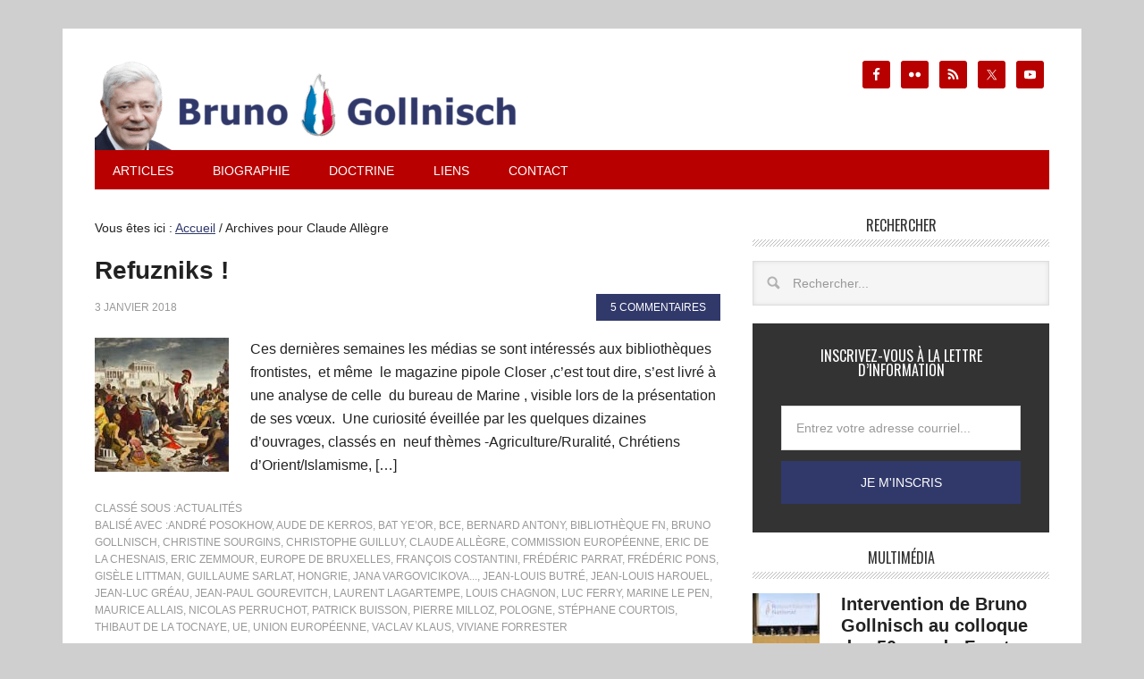

--- FILE ---
content_type: text/html; charset=UTF-8
request_url: https://gollnisch.com/mot-cle/claude-allegre/
body_size: 19576
content:
<!DOCTYPE html>
<html lang="fr-FR">
<head >
<meta charset="UTF-8" />
<meta name="viewport" content="width=device-width, initial-scale=1" />
<meta property="fb:pages" content="252882964807430" /><title>Claude Allègre  • Le blog de Bruno Gollnisch</title><link rel="preload" data-rocket-preload as="style" href="https://fonts.googleapis.com/css?family=Oswald%3A400&#038;display=swap" /><link rel="stylesheet" href="https://fonts.googleapis.com/css?family=Oswald%3A400&#038;display=swap" media="print" onload="this.media='all'" /><noscript><link rel="stylesheet" href="https://fonts.googleapis.com/css?family=Oswald%3A400&#038;display=swap" /></noscript>
	<style>img:is([sizes="auto" i], [sizes^="auto," i]) { contain-intrinsic-size: 3000px 1500px }</style>
	<meta name="robots" content="index, follow, max-snippet:-1, max-image-preview:large, max-video-preview:-1">
<link rel="canonical" href="https://gollnisch.com/mot-cle/claude-allegre/">
<meta property="og:url" content="https://gollnisch.com/mot-cle/claude-allegre/">
<meta property="og:site_name" content="Le blog de Bruno Gollnisch">
<meta property="og:locale" content="fr_FR">
<meta property="og:type" content="object">
<meta property="og:title" content="Claude Allègre  • Le blog de Bruno Gollnisch">
<meta property="fb:pages" content="">
<meta property="fb:admins" content="">
<meta property="fb:app_id" content="">
<meta name="twitter:card" content="summary">
<meta name="twitter:site" content="@brunogollnisch">
<meta name="twitter:creator" content="@brunogollnisch">
<meta name="twitter:title" content="Claude Allègre  • Le blog de Bruno Gollnisch">
<link rel='dns-prefetch' href='//stats.wp.com' />
<link rel='dns-prefetch' href='//fonts.googleapis.com' />
<link rel='dns-prefetch' href='//gollnisch.com' />
<link rel='dns-prefetch' href='//www.youtube.com' />
<link rel='dns-prefetch' href='//www.facebook.com' />
<link rel='dns-prefetch' href='//twitter.com' />
<link rel='dns-prefetch' href='//cdn.api.twitter.com' />
<link rel='dns-prefetch' href='//p.twitter.com' />
<link rel='dns-prefetch' href='//static.ak.facebook.com' />
<link rel='dns-prefetch' href='//themes.googleusercontent.com' />
<link rel='dns-prefetch' href='//oauth.googleusercontent.com' />
<link rel='dns-prefetch' href='//profile.ak.fbcdn.net' />
<link rel='dns-prefetch' href='//www.google.com' />
<link rel='dns-prefetch' href='//s.ytimg.com' />
<link rel='dns-prefetch' href='//pbs.twimg.com' />
<link rel='dns-prefetch' href='//btn.createsend1.com' />
<link href='https://fonts.gstatic.com' crossorigin rel='preconnect' />
<link rel="alternate" type="application/rss+xml" title="Le blog de Bruno Gollnisch &raquo; Flux" href="https://gollnisch.com/feed/" />
<link rel="alternate" type="application/rss+xml" title="Le blog de Bruno Gollnisch &raquo; Flux des commentaires" href="https://gollnisch.com/comments/feed/" />
<link rel="alternate" type="application/rss+xml" title="Le blog de Bruno Gollnisch &raquo; Flux de l’étiquette Claude Allègre" href="https://gollnisch.com/mot-cle/claude-allegre/feed/" />
<link data-minify="1" rel='stylesheet' id='metro-pro-theme-css' href='https://gollnisch.com/wp-content/cache/min/1/wp-content/themes/metro-pro/style.css?ver=1696188312' type='text/css' media='all' />
<style id='wp-emoji-styles-inline-css' type='text/css'>

	img.wp-smiley, img.emoji {
		display: inline !important;
		border: none !important;
		box-shadow: none !important;
		height: 1em !important;
		width: 1em !important;
		margin: 0 0.07em !important;
		vertical-align: -0.1em !important;
		background: none !important;
		padding: 0 !important;
	}
</style>
<link rel='stylesheet' id='wp-block-library-css' href='https://gollnisch.com/wp-includes/css/dist/block-library/style.min.css?ver=e9e0fd' type='text/css' media='all' />
<style id='classic-theme-styles-inline-css' type='text/css'>
/*! This file is auto-generated */
.wp-block-button__link{color:#fff;background-color:#32373c;border-radius:9999px;box-shadow:none;text-decoration:none;padding:calc(.667em + 2px) calc(1.333em + 2px);font-size:1.125em}.wp-block-file__button{background:#32373c;color:#fff;text-decoration:none}
</style>
<link rel='stylesheet' id='mediaelement-css' href='https://gollnisch.com/wp-includes/js/mediaelement/mediaelementplayer-legacy.min.css?ver=4.2.17' type='text/css' media='all' />
<link rel='stylesheet' id='wp-mediaelement-css' href='https://gollnisch.com/wp-includes/js/mediaelement/wp-mediaelement.min.css?ver=e9e0fd' type='text/css' media='all' />
<style id='jetpack-sharing-buttons-style-inline-css' type='text/css'>
.jetpack-sharing-buttons__services-list{display:flex;flex-direction:row;flex-wrap:wrap;gap:0;list-style-type:none;margin:5px;padding:0}.jetpack-sharing-buttons__services-list.has-small-icon-size{font-size:12px}.jetpack-sharing-buttons__services-list.has-normal-icon-size{font-size:16px}.jetpack-sharing-buttons__services-list.has-large-icon-size{font-size:24px}.jetpack-sharing-buttons__services-list.has-huge-icon-size{font-size:36px}@media print{.jetpack-sharing-buttons__services-list{display:none!important}}.editor-styles-wrapper .wp-block-jetpack-sharing-buttons{gap:0;padding-inline-start:0}ul.jetpack-sharing-buttons__services-list.has-background{padding:1.25em 2.375em}
</style>
<style id='global-styles-inline-css' type='text/css'>
:root{--wp--preset--aspect-ratio--square: 1;--wp--preset--aspect-ratio--4-3: 4/3;--wp--preset--aspect-ratio--3-4: 3/4;--wp--preset--aspect-ratio--3-2: 3/2;--wp--preset--aspect-ratio--2-3: 2/3;--wp--preset--aspect-ratio--16-9: 16/9;--wp--preset--aspect-ratio--9-16: 9/16;--wp--preset--color--black: #000000;--wp--preset--color--cyan-bluish-gray: #abb8c3;--wp--preset--color--white: #ffffff;--wp--preset--color--pale-pink: #f78da7;--wp--preset--color--vivid-red: #cf2e2e;--wp--preset--color--luminous-vivid-orange: #ff6900;--wp--preset--color--luminous-vivid-amber: #fcb900;--wp--preset--color--light-green-cyan: #7bdcb5;--wp--preset--color--vivid-green-cyan: #00d084;--wp--preset--color--pale-cyan-blue: #8ed1fc;--wp--preset--color--vivid-cyan-blue: #0693e3;--wp--preset--color--vivid-purple: #9b51e0;--wp--preset--gradient--vivid-cyan-blue-to-vivid-purple: linear-gradient(135deg,rgba(6,147,227,1) 0%,rgb(155,81,224) 100%);--wp--preset--gradient--light-green-cyan-to-vivid-green-cyan: linear-gradient(135deg,rgb(122,220,180) 0%,rgb(0,208,130) 100%);--wp--preset--gradient--luminous-vivid-amber-to-luminous-vivid-orange: linear-gradient(135deg,rgba(252,185,0,1) 0%,rgba(255,105,0,1) 100%);--wp--preset--gradient--luminous-vivid-orange-to-vivid-red: linear-gradient(135deg,rgba(255,105,0,1) 0%,rgb(207,46,46) 100%);--wp--preset--gradient--very-light-gray-to-cyan-bluish-gray: linear-gradient(135deg,rgb(238,238,238) 0%,rgb(169,184,195) 100%);--wp--preset--gradient--cool-to-warm-spectrum: linear-gradient(135deg,rgb(74,234,220) 0%,rgb(151,120,209) 20%,rgb(207,42,186) 40%,rgb(238,44,130) 60%,rgb(251,105,98) 80%,rgb(254,248,76) 100%);--wp--preset--gradient--blush-light-purple: linear-gradient(135deg,rgb(255,206,236) 0%,rgb(152,150,240) 100%);--wp--preset--gradient--blush-bordeaux: linear-gradient(135deg,rgb(254,205,165) 0%,rgb(254,45,45) 50%,rgb(107,0,62) 100%);--wp--preset--gradient--luminous-dusk: linear-gradient(135deg,rgb(255,203,112) 0%,rgb(199,81,192) 50%,rgb(65,88,208) 100%);--wp--preset--gradient--pale-ocean: linear-gradient(135deg,rgb(255,245,203) 0%,rgb(182,227,212) 50%,rgb(51,167,181) 100%);--wp--preset--gradient--electric-grass: linear-gradient(135deg,rgb(202,248,128) 0%,rgb(113,206,126) 100%);--wp--preset--gradient--midnight: linear-gradient(135deg,rgb(2,3,129) 0%,rgb(40,116,252) 100%);--wp--preset--font-size--small: 13px;--wp--preset--font-size--medium: 20px;--wp--preset--font-size--large: 36px;--wp--preset--font-size--x-large: 42px;--wp--preset--spacing--20: 0.44rem;--wp--preset--spacing--30: 0.67rem;--wp--preset--spacing--40: 1rem;--wp--preset--spacing--50: 1.5rem;--wp--preset--spacing--60: 2.25rem;--wp--preset--spacing--70: 3.38rem;--wp--preset--spacing--80: 5.06rem;--wp--preset--shadow--natural: 6px 6px 9px rgba(0, 0, 0, 0.2);--wp--preset--shadow--deep: 12px 12px 50px rgba(0, 0, 0, 0.4);--wp--preset--shadow--sharp: 6px 6px 0px rgba(0, 0, 0, 0.2);--wp--preset--shadow--outlined: 6px 6px 0px -3px rgba(255, 255, 255, 1), 6px 6px rgba(0, 0, 0, 1);--wp--preset--shadow--crisp: 6px 6px 0px rgba(0, 0, 0, 1);}:where(.is-layout-flex){gap: 0.5em;}:where(.is-layout-grid){gap: 0.5em;}body .is-layout-flex{display: flex;}.is-layout-flex{flex-wrap: wrap;align-items: center;}.is-layout-flex > :is(*, div){margin: 0;}body .is-layout-grid{display: grid;}.is-layout-grid > :is(*, div){margin: 0;}:where(.wp-block-columns.is-layout-flex){gap: 2em;}:where(.wp-block-columns.is-layout-grid){gap: 2em;}:where(.wp-block-post-template.is-layout-flex){gap: 1.25em;}:where(.wp-block-post-template.is-layout-grid){gap: 1.25em;}.has-black-color{color: var(--wp--preset--color--black) !important;}.has-cyan-bluish-gray-color{color: var(--wp--preset--color--cyan-bluish-gray) !important;}.has-white-color{color: var(--wp--preset--color--white) !important;}.has-pale-pink-color{color: var(--wp--preset--color--pale-pink) !important;}.has-vivid-red-color{color: var(--wp--preset--color--vivid-red) !important;}.has-luminous-vivid-orange-color{color: var(--wp--preset--color--luminous-vivid-orange) !important;}.has-luminous-vivid-amber-color{color: var(--wp--preset--color--luminous-vivid-amber) !important;}.has-light-green-cyan-color{color: var(--wp--preset--color--light-green-cyan) !important;}.has-vivid-green-cyan-color{color: var(--wp--preset--color--vivid-green-cyan) !important;}.has-pale-cyan-blue-color{color: var(--wp--preset--color--pale-cyan-blue) !important;}.has-vivid-cyan-blue-color{color: var(--wp--preset--color--vivid-cyan-blue) !important;}.has-vivid-purple-color{color: var(--wp--preset--color--vivid-purple) !important;}.has-black-background-color{background-color: var(--wp--preset--color--black) !important;}.has-cyan-bluish-gray-background-color{background-color: var(--wp--preset--color--cyan-bluish-gray) !important;}.has-white-background-color{background-color: var(--wp--preset--color--white) !important;}.has-pale-pink-background-color{background-color: var(--wp--preset--color--pale-pink) !important;}.has-vivid-red-background-color{background-color: var(--wp--preset--color--vivid-red) !important;}.has-luminous-vivid-orange-background-color{background-color: var(--wp--preset--color--luminous-vivid-orange) !important;}.has-luminous-vivid-amber-background-color{background-color: var(--wp--preset--color--luminous-vivid-amber) !important;}.has-light-green-cyan-background-color{background-color: var(--wp--preset--color--light-green-cyan) !important;}.has-vivid-green-cyan-background-color{background-color: var(--wp--preset--color--vivid-green-cyan) !important;}.has-pale-cyan-blue-background-color{background-color: var(--wp--preset--color--pale-cyan-blue) !important;}.has-vivid-cyan-blue-background-color{background-color: var(--wp--preset--color--vivid-cyan-blue) !important;}.has-vivid-purple-background-color{background-color: var(--wp--preset--color--vivid-purple) !important;}.has-black-border-color{border-color: var(--wp--preset--color--black) !important;}.has-cyan-bluish-gray-border-color{border-color: var(--wp--preset--color--cyan-bluish-gray) !important;}.has-white-border-color{border-color: var(--wp--preset--color--white) !important;}.has-pale-pink-border-color{border-color: var(--wp--preset--color--pale-pink) !important;}.has-vivid-red-border-color{border-color: var(--wp--preset--color--vivid-red) !important;}.has-luminous-vivid-orange-border-color{border-color: var(--wp--preset--color--luminous-vivid-orange) !important;}.has-luminous-vivid-amber-border-color{border-color: var(--wp--preset--color--luminous-vivid-amber) !important;}.has-light-green-cyan-border-color{border-color: var(--wp--preset--color--light-green-cyan) !important;}.has-vivid-green-cyan-border-color{border-color: var(--wp--preset--color--vivid-green-cyan) !important;}.has-pale-cyan-blue-border-color{border-color: var(--wp--preset--color--pale-cyan-blue) !important;}.has-vivid-cyan-blue-border-color{border-color: var(--wp--preset--color--vivid-cyan-blue) !important;}.has-vivid-purple-border-color{border-color: var(--wp--preset--color--vivid-purple) !important;}.has-vivid-cyan-blue-to-vivid-purple-gradient-background{background: var(--wp--preset--gradient--vivid-cyan-blue-to-vivid-purple) !important;}.has-light-green-cyan-to-vivid-green-cyan-gradient-background{background: var(--wp--preset--gradient--light-green-cyan-to-vivid-green-cyan) !important;}.has-luminous-vivid-amber-to-luminous-vivid-orange-gradient-background{background: var(--wp--preset--gradient--luminous-vivid-amber-to-luminous-vivid-orange) !important;}.has-luminous-vivid-orange-to-vivid-red-gradient-background{background: var(--wp--preset--gradient--luminous-vivid-orange-to-vivid-red) !important;}.has-very-light-gray-to-cyan-bluish-gray-gradient-background{background: var(--wp--preset--gradient--very-light-gray-to-cyan-bluish-gray) !important;}.has-cool-to-warm-spectrum-gradient-background{background: var(--wp--preset--gradient--cool-to-warm-spectrum) !important;}.has-blush-light-purple-gradient-background{background: var(--wp--preset--gradient--blush-light-purple) !important;}.has-blush-bordeaux-gradient-background{background: var(--wp--preset--gradient--blush-bordeaux) !important;}.has-luminous-dusk-gradient-background{background: var(--wp--preset--gradient--luminous-dusk) !important;}.has-pale-ocean-gradient-background{background: var(--wp--preset--gradient--pale-ocean) !important;}.has-electric-grass-gradient-background{background: var(--wp--preset--gradient--electric-grass) !important;}.has-midnight-gradient-background{background: var(--wp--preset--gradient--midnight) !important;}.has-small-font-size{font-size: var(--wp--preset--font-size--small) !important;}.has-medium-font-size{font-size: var(--wp--preset--font-size--medium) !important;}.has-large-font-size{font-size: var(--wp--preset--font-size--large) !important;}.has-x-large-font-size{font-size: var(--wp--preset--font-size--x-large) !important;}
:where(.wp-block-post-template.is-layout-flex){gap: 1.25em;}:where(.wp-block-post-template.is-layout-grid){gap: 1.25em;}
:where(.wp-block-columns.is-layout-flex){gap: 2em;}:where(.wp-block-columns.is-layout-grid){gap: 2em;}
:root :where(.wp-block-pullquote){font-size: 1.5em;line-height: 1.6;}
</style>
<link rel='stylesheet' id='foobox-min-css' href='https://gollnisch.com/wp-content/plugins/foobox-image-lightbox-premium/pro/css/foobox.min.css?ver=2.7.35' type='text/css' media='all' />

<link data-minify="1" rel='stylesheet' id='simple-social-icons-font-css' href='https://gollnisch.com/wp-content/cache/min/1/wp-content/plugins/simple-social-icons/css/style.css?ver=1696188312' type='text/css' media='all' />
<link data-minify="1" rel='stylesheet' id='foobox-fotomoto-css' href='https://gollnisch.com/wp-content/cache/min/1/wp-content/plugins/foobox-image-lightbox-premium/pro/css/foobox-fotomoto.css?ver=1731792259' type='text/css' media='all' />
<script type="text/javascript" src="https://gollnisch.com/wp-includes/js/jquery/jquery.min.js?ver=3.7.1" id="jquery-core-js"></script>

<script type="text/javascript" id="foobox-min-js-before">
/* <![CDATA[ */
/* Run FooBox (v2.7.35) */
var FOOBOX = window.FOOBOX = {
	ready: false,
	disableOthers: false,
	customOptions: {  },
	o: {wordpress: { enabled: true }, rel: 'foobox', pan: { enabled: true, showOverview: true, position: "fbx-top-right" }, deeplinking : { enabled: true, prefix: "foobox" }, fitToScreen:true, hideScrollbars:false, closeOnOverlayClick:false, images: {  showCaptions:false }, countMessage:'Photo %index sur %total', excludes:'.fbx-link,.nofoobox,.nolightbox,a[href*="pinterest.com/pin/create/button/"],.jig-customLink', affiliate : { enabled: false }, error: "Erreur lors du chargement", slideshow: { enabled:true, autostart:true, timeout:5000}, social: {"enabled":true,"position":"fbx-top","onlyShowOnHover":true,"mailto":true,"download":true,"excludes":["iframe","html"],"nonce":"63da42b67d","networks":["facebook","twitter","pinterest"]}},
	selectors: [
		".imgfoobox", ".jigFooBoxConnect", ".foobox, [target=\"foobox\"]", ".post .imgfoobox"
	],
	pre: function( $ ){
		// Custom JavaScript (Pre)
		
	},
	post: function( $ ){
		// Custom JavaScript (Post)
		

				/* FooBox Fotomoto code */
				if (!FOOBOX.fotomoto){
					FOOBOX.fotomoto = {
						beforeLoad: function(e){
							e.fb.modal.find('.FotomotoToolbarClass').remove();
						},
						afterLoad: function(e){
							var item = e.fb.item,
								container = e.fb.modal.find('.fbx-item-current');
							if (window.FOOBOX_FOTOMOTO){
								FOOBOX_FOTOMOTO.show(item, container);
							}
						},
						init: function(){
							jQuery('.fbx-instance').off('foobox.beforeLoad', FOOBOX.fotomoto.beforeLoad)
								.on('foobox.beforeLoad', FOOBOX.fotomoto.beforeLoad);

							jQuery('.fbx-instance').off('foobox.afterLoad', FOOBOX.fotomoto.afterLoad)
								.on('foobox.afterLoad', FOOBOX.fotomoto.afterLoad);
						}
					}
				}
				FOOBOX.fotomoto.init();
			
		// Custom Captions Code
		
	},
	custom: function( $ ){
		// Custom Extra JS
		
	}
};
/* ]]> */
</script>


<link rel="https://api.w.org/" href="https://gollnisch.com/wp-json/" /><link rel="alternate" title="JSON" type="application/json" href="https://gollnisch.com/wp-json/wp/v2/tags/10320" /><link rel="EditURI" type="application/rsd+xml" title="RSD" href="https://gollnisch.com/xmlrpc.php?rsd" />

	<style>img#wpstats{display:none}</style>
		<link rel="pingback" href="https://gollnisch.com/xmlrpc.php" />
<script>
  (function(i,s,o,g,r,a,m){i['GoogleAnalyticsObject']=r;i[r]=i[r]||function(){
  (i[r].q=i[r].q||[]).push(arguments)},i[r].l=1*new Date();a=s.createElement(o),
  m=s.getElementsByTagName(o)[0];a.async=1;a.src=g;m.parentNode.insertBefore(a,m)
  })(window,document,'script','https://www.google-analytics.com/analytics.js','ga');

  ga('create', 'UA-23757576-1', 'auto');
  ga('send', 'pageview');

</script><style type="text/css">.site-title a { background: url(https://gollnisch.com/wp-content/uploads/2019/07/cropped-banniere-gollnisch-2019-1000x200.png) no-repeat !important; }</style>
<!-- Aucune version AMP HTML n&#039;est disponible pour cette URL. --><link rel="icon" href="https://gollnisch.com/wp-content/uploads/2015/09/cropped-favicon-bruno-gollnisch-32x32.jpg" sizes="32x32" />
<link rel="icon" href="https://gollnisch.com/wp-content/uploads/2015/09/cropped-favicon-bruno-gollnisch-192x192.jpg" sizes="192x192" />
<link rel="apple-touch-icon" href="https://gollnisch.com/wp-content/uploads/2015/09/cropped-favicon-bruno-gollnisch-180x180.jpg" />
<meta name="msapplication-TileImage" content="https://gollnisch.com/wp-content/uploads/2015/09/cropped-favicon-bruno-gollnisch-270x270.jpg" />
<style type="text/css">

</style>		<style type="text/css" id="wp-custom-css">
			/*
Bienvenue dans l’éditeur CSS de l’extension Design !

CSS (Cascading Style Sheets) est un langage qui fournit des informations à
votre navigateur concernant le style de la page web que vous visitez. Vous
pouvez maintenant supprimer ces commentaires et commencer à ajouter votre
propre code CSS.

Par défaut, cette feuille de style sera chargée après la feuille de
style de votre thème, ce qui veut dire que les nouvelles règles que vous
ajouterez ici pourront remplacer celles créées par le thème.

Vous pouvez donc ajouter ici les changements que vous souhaitez apporter à
votre thème, sans avoir à copier la feuille de style existante de
celui-ci, ou avoir à recréer toutes les règles de style de votre thème.
*/

@media (prefers-color-scheme: dark) {
	body {
		background-color: #161616 !important;
		color: white;
	}
	.site-container, .site-header, #comments, .comment-list, .comment-list li {
		background-color: #222 !important;
	}
	.archive-description, .formulaire-contact {
		background-color: #333 !important;
	}
	h1, h2, h3, h4, h2 a, .entry-title {
		color: white !important;
	}
	textarea, input[type=text], input[type=email], input[type=search], select {
		background-color: #333333 !important;
	}
		input[type=submit] {
		background-color: #31396B !important;
			color: white !important;
	}
	.metro-pro-blue a {
		color: white;
	}
}

body {
	background-color: #CFCFCF;
}

.more-from-category {
	margin-bottom: 30px !important;
	text-align: right;
}

.more-from-category a {
	margin-top: -8px;
	margin-top: -.8rem;
	padding: 8px 16px;
	padding: .8rem 1.6rem;
	color: #fff !important;
	background-color: #B80000;
	text-decoration: none;
	margin-bottom: 10px !important;
}

.more-from-category a:hover {
	background-color: #31396B;
	color: #fff !important;
}

.metro-home .featuredpost .alignleft img {
	-moz-box-shadow: 0 0 5px #555;
	-webkit-box-shadow: 0 0 5px #555;
	box-shadow: 0 0 5px #555;
}

.site-header .widget-area {
	width: 260px;
/* mbb  336px / 1080px */
}

#inscroll button {
	background-color: #B80000 !important;
	border: none !important;
	box-shadow: none !important;
	cursor: pointer !important;
	padding: .8rem !important;
	width: auto !important;
}

#inscroll button:hover {
	background-color: #31396B !important;
}

#ai1ec_agenda_widget-2 h4 {
	background-color: #ffffff !important;
	line-height: 1 !important;
}

.breadcrumb {
	font-size: .9rem;
}

.em-location-map-container {
	width: 100% !important;
	height: 400px !important;
}

.home-top img,
.home-middle img,
.home-bottom img {
	max-width: none;
}

.post-comments a:hover {
	color: white !important;
}

#text-48, #text-50 {
	margin-bottom: 30px;
}

.bypostauthor {
/*background-color: #CFCFCF;*/
/*color: black;*/
	-khtml-border-radius: 10px;
	-moz-border-radius: 10px;
	-webkit-border-radius: 10px;
	border-radius: 10px;
	border: 3px #B80000 solid;
}

.videowrapper {
	position: relative;
	padding-bottom: 56.25%;
/* 16:9 */
	padding-top: 25px;
	height: 0;
	overflow: hidden;
	min-height: 10px !important;
}

.videowrapper iframe {
	position: absolute;
	top: 0;
	left: 0;
	width: 100%;
	height: 100%;
	max-height: 400px !important;
}

/*blockquote
{
	border-top: 1px solid #ccc;
	border-bottom: 1px solid #ccc;
	display: block;
	text-align: center !important;
	font-size: 1.5em;
	font-style: italic;
	margin: 0 0 17px;
}
blockquote p
{
	color: black !important;
	text-align: center !important;
}*/
.formulaire-contact input:focus, .formulaire-contact textarea:focus {
	background-color: #fff !important;
}

label[for="archives-dropdown-2"] {
	display: none;
}

.widget {
	margin-bottom: 2rem !important;
}

#nsu-checkbox-input {
	width: 12px !important;
}

.comment-form-url {
	display: none;
}

@media screen and (max-width: 580px) {
	.site-title a {
		background: url(https://gollnisch.com/wp-content/uploads/2016/12/banniere-gollnisch-465x100.png) no-repeat !important;
	}
}

@media screen and (max-width: 560px) {
	.site-title a {
		background: url(https://gollnisch.com/wp-content/uploads/2016/12/banniere-gollnisch-350x100.png) no-repeat !important;
	}
}

@media screen and (max-width: 400px) {
	.site-title a {
		background: url(https://gollnisch.com/wp-content/uploads/2016/12/banniere-gollnisch-300x100.png) no-repeat !important;
	}
}

@media screen and (max-width: 360px) {
	.site-title a {
		background: url(https://gollnisch.com/wp-content/uploads/2016/12/banniere-gollnisch-265x100.png) no-repeat !important;
	}
}

.entry-content a {
	color: #db0000 !important;
}

.entry-content a:hover {
	color: #31396B !important;
}

.wpcf7-list-item input
{
	width: 15px;
}

.ubermenu-responsive-toggle.ubermenu-responsive-toggle-main {
	background-color: #b80000 !important;
}
		</style>
		</head>
<body data-rsssl=1 class="archive tag tag-claude-allegre tag-10320 wp-theme-genesis wp-child-theme-metro-pro custom-header header-image content-sidebar genesis-breadcrumbs-visible genesis-footer-widgets-hidden metro-pro-blue" itemscope itemtype="https://schema.org/WebPage"><div class="site-container"><header class="site-header" itemscope itemtype="https://schema.org/WPHeader"><div class="wrap"><div class="title-area"><p class="site-title" itemprop="headline"><a href="https://gollnisch.com/">Le blog de Bruno Gollnisch</a></p></div><div class="widget-area header-widget-area"><section id="simple-social-icons-2" class="widget simple-social-icons"><div class="widget-wrap"><ul class="alignright"><li class="ssi-facebook"><a href="https://www.facebook.com/gollnisch" target="_blank" rel="noopener noreferrer"><svg role="img" class="social-facebook" aria-labelledby="social-facebook-2"><title id="social-facebook-2">Facebook</title><use xlink:href="https://gollnisch.com/wp-content/plugins/simple-social-icons/symbol-defs.svg#social-facebook"></use></svg></a></li><li class="ssi-flickr"><a href="http://www.flickr.com/photos/brunogollnisch/" target="_blank" rel="noopener noreferrer"><svg role="img" class="social-flickr" aria-labelledby="social-flickr-2"><title id="social-flickr-2">Flickr</title><use xlink:href="https://gollnisch.com/wp-content/plugins/simple-social-icons/symbol-defs.svg#social-flickr"></use></svg></a></li><li class="ssi-rss"><a href="https://gollnisch.com/feed/" target="_blank" rel="noopener noreferrer"><svg role="img" class="social-rss" aria-labelledby="social-rss-2"><title id="social-rss-2">RSS</title><use xlink:href="https://gollnisch.com/wp-content/plugins/simple-social-icons/symbol-defs.svg#social-rss"></use></svg></a></li><li class="ssi-twitter"><a href="https://twitter.com/intent/follow?screen_name=brunogollnisch&#038;source=followbutton&#038;variant=2.0" target="_blank" rel="noopener noreferrer"><svg role="img" class="social-twitter" aria-labelledby="social-twitter-2"><title id="social-twitter-2">Twitter</title><use xlink:href="https://gollnisch.com/wp-content/plugins/simple-social-icons/symbol-defs.svg#social-twitter"></use></svg></a></li><li class="ssi-youtube"><a href="http://www.youtube.com/subscription_center?add_user=BrunoGollnischTV" target="_blank" rel="noopener noreferrer"><svg role="img" class="social-youtube" aria-labelledby="social-youtube-2"><title id="social-youtube-2">YouTube</title><use xlink:href="https://gollnisch.com/wp-content/plugins/simple-social-icons/symbol-defs.svg#social-youtube"></use></svg></a></li></ul></div></section>
</div></div></header><nav class="nav-primary" aria-label="Principal" itemscope itemtype="https://schema.org/SiteNavigationElement"><div class="wrap"><ul id="menu-menu-principal" class="menu genesis-nav-menu menu-primary"><li id="menu-item-10390546" class="menu-item menu-item-type-custom menu-item-object-custom menu-item-has-children menu-item-10390546"><a href="#" itemprop="url"><span itemprop="name">Articles</span></a>
<ul class="sub-menu">
	<li id="menu-item-10390547" class="menu-item menu-item-type-taxonomy menu-item-object-category menu-item-10390547"><a href="https://gollnisch.com/actualites/" itemprop="url"><span itemprop="name">Actualités</span></a></li>
	<li id="menu-item-10390553" class="menu-item menu-item-type-taxonomy menu-item-object-category menu-item-10390553"><a href="https://gollnisch.com/billet-humeur/" itemprop="url"><span itemprop="name">Billet d&rsquo;humeur</span></a></li>
	<li id="menu-item-10390554" class="menu-item menu-item-type-taxonomy menu-item-object-category menu-item-10390554"><a href="https://gollnisch.com/communiques/" itemprop="url"><span itemprop="name">Communiqués</span></a></li>
	<li id="menu-item-10390555" class="menu-item menu-item-type-taxonomy menu-item-object-category menu-item-has-children menu-item-10390555"><a href="https://gollnisch.com/multimedia/" itemprop="url"><span itemprop="name">Multimédia</span></a>
	<ul class="sub-menu">
		<li id="menu-item-10390558" class="menu-item menu-item-type-taxonomy menu-item-object-category menu-item-10390558"><a href="https://gollnisch.com/multimedia/videos/" itemprop="url"><span itemprop="name">Vidéos</span></a></li>
		<li id="menu-item-10390557" class="menu-item menu-item-type-taxonomy menu-item-object-category menu-item-10390557"><a href="https://gollnisch.com/multimedia/photos/" itemprop="url"><span itemprop="name">Photos</span></a></li>
		<li id="menu-item-10390556" class="menu-item menu-item-type-taxonomy menu-item-object-category menu-item-10390556"><a href="https://gollnisch.com/multimedia/audio/" itemprop="url"><span itemprop="name">Audio</span></a></li>
	</ul>
</li>
	<li id="menu-item-10390549" class="menu-item menu-item-type-taxonomy menu-item-object-category menu-item-has-children menu-item-10390549"><a href="https://gollnisch.com/archives/" itemprop="url"><span itemprop="name">Archives</span></a>
	<ul class="sub-menu">
		<li id="menu-item-10390550" class="menu-item menu-item-type-taxonomy menu-item-object-category menu-item-10390550"><a href="https://gollnisch.com/archives/campagne-interne-fn/" itemprop="url"><span itemprop="name">Campagne interne</span></a></li>
		<li id="menu-item-10390551" class="menu-item menu-item-type-taxonomy menu-item-object-category menu-item-10390551"><a href="https://gollnisch.com/archives/legislatives-2012/" itemprop="url"><span itemprop="name">Législatives 2012</span></a></li>
		<li id="menu-item-10390552" class="menu-item menu-item-type-taxonomy menu-item-object-category menu-item-10390552"><a href="https://gollnisch.com/archives/municipales-2014-archives/" itemprop="url"><span itemprop="name">Municipales 2014</span></a></li>
		<li id="menu-item-10390559" class="menu-item menu-item-type-taxonomy menu-item-object-category menu-item-10390559"><a href="https://gollnisch.com/parlement-europeen/" itemprop="url"><span itemprop="name">Parlement européen</span></a></li>
		<li id="menu-item-10390561" class="menu-item menu-item-type-taxonomy menu-item-object-category menu-item-10390561"><a href="https://gollnisch.com/region-rhone-alpes/" itemprop="url"><span itemprop="name">Région Rhône-Alpes</span></a></li>
	</ul>
</li>
</ul>
</li>
<li id="menu-item-10390544" class="menu-item menu-item-type-post_type menu-item-object-page menu-item-10390544"><a href="https://gollnisch.com/biographie/" itemprop="url"><span itemprop="name">Biographie</span></a></li>
<li id="menu-item-10390562" class="menu-item menu-item-type-custom menu-item-object-custom menu-item-has-children menu-item-10390562"><a href="#" itemprop="url"><span itemprop="name">Doctrine</span></a>
<ul class="sub-menu">
	<li id="menu-item-10390542" class="menu-item menu-item-type-post_type menu-item-object-page menu-item-10390542"><a href="https://gollnisch.com/doctrine/argumentaire/" itemprop="url"><span itemprop="name">Argumentaire</span></a></li>
	<li id="menu-item-10390543" class="menu-item menu-item-type-post_type menu-item-object-page menu-item-10390543"><a href="https://gollnisch.com/doctrine/faq/" itemprop="url"><span itemprop="name">Foire aux questions</span></a></li>
	<li id="menu-item-10390563" class="menu-item menu-item-type-post_type menu-item-object-page menu-item-10390563"><a href="https://gollnisch.com/lectures-politique/" itemprop="url"><span itemprop="name">Lectures (Politique)</span></a></li>
	<li id="menu-item-10390564" class="menu-item menu-item-type-post_type menu-item-object-page menu-item-10390564"><a href="https://gollnisch.com/lectures-histoire/" itemprop="url"><span itemprop="name">Lectures (Histoire)</span></a></li>
	<li id="menu-item-10390565" class="menu-item menu-item-type-post_type menu-item-object-page menu-item-10390565"><a href="https://gollnisch.com/lectures-religion/" itemprop="url"><span itemprop="name">Lectures (Religion)</span></a></li>
	<li id="menu-item-10390566" class="menu-item menu-item-type-post_type menu-item-object-page menu-item-10390566"><a href="https://gollnisch.com/lectures-societe/" itemprop="url"><span itemprop="name">Lectures (Société)</span></a></li>
	<li id="menu-item-10390567" class="menu-item menu-item-type-post_type menu-item-object-page menu-item-10390567"><a href="https://gollnisch.com/lectures-divers/" itemprop="url"><span itemprop="name">Lectures (divers)</span></a></li>
</ul>
</li>
<li id="menu-item-10390575" class="menu-item menu-item-type-post_type menu-item-object-page menu-item-10390575"><a href="https://gollnisch.com/liens/" itemprop="url"><span itemprop="name">Liens</span></a></li>
<li id="menu-item-10390545" class="menu-item menu-item-type-post_type menu-item-object-page menu-item-10390545"><a href="https://gollnisch.com/contact/" itemprop="url"><span itemprop="name">Contact</span></a></li>
</ul></div></nav><div class="site-inner"><div class="content-sidebar-wrap"><main class="content"><div class="breadcrumb" itemscope itemtype="https://schema.org/BreadcrumbList">Vous êtes ici : <span class="breadcrumb-link-wrap" itemprop="itemListElement" itemscope itemtype="https://schema.org/ListItem"><a class="breadcrumb-link" href="https://gollnisch.com/" itemprop="item"><span class="breadcrumb-link-text-wrap" itemprop="name">Accueil</span></a><meta itemprop="position" content="1"></span> <span aria-label="breadcrumb separator">/</span> Archives pour Claude Allègre</div><article class="post-2601600 post type-post status-publish format-standard has-post-thumbnail category-actualites tag-andre-posokhow tag-aude-de-kerros tag-bat-yeor tag-bce tag-bernard-antony tag-bibliotheque-fn tag-bruno-gollnisch tag-christine-sourgins tag-christophe-guilluy tag-claude-allegre tag-commission-europeenne tag-eric-de-la-chesnais tag-eric-zemmour tag-europe-de-bruxelles tag-francois-costantini tag-frederic-parrat tag-frederic-pons tag-gisele-littman tag-guillaume-sarlat tag-hongrie tag-jana-vargovicikova tag-jean-louis-butre tag-jean-louis-harouel tag-jean-luc-greau tag-jean-paul-gourevitch tag-laurent-lagartempe tag-louis-chagnon tag-luc-ferry tag-marine-le-pen tag-maurice-allais tag-nicolas-perruchot tag-patrick-buisson tag-pierre-milloz tag-pologne tag-stephane-courtois tag-thibaut-de-la-tocnaye tag-ue tag-union-europeenne tag-vaclav-klaus tag-viviane-forrester entry" aria-label="Refuzniks !" itemscope itemtype="https://schema.org/CreativeWork"><header class="entry-header"><h2 class="entry-title" itemprop="headline"><a class="entry-title-link" rel="bookmark" href="https://gollnisch.com/2018/01/03/refuzniks/">Refuzniks !</a></h2>
<p class="entry-meta"><time class="entry-time" itemprop="datePublished" datetime="2018-01-03T13:24:24+01:00">3 janvier 2018</time> <span class="entry-comments-link"><a href="https://gollnisch.com/2018/01/03/refuzniks/#comments">5 commentaires</a></span> </p></header><div class="entry-content" itemprop="text"><a class="entry-image-link" href="https://gollnisch.com/2018/01/03/refuzniks/" aria-hidden="true" tabindex="-1"><img width="150" height="150" src="https://gollnisch.com/wp-content/uploads/2012/09/agora-150x150.jpg" class="alignleft post-image entry-image" alt="" itemprop="image" decoding="async" srcset="https://gollnisch.com/wp-content/uploads/2012/09/agora-150x150.jpg 150w, https://gollnisch.com/wp-content/uploads/2012/09/agora-75x75.jpg 75w" sizes="(max-width: 150px) 100vw, 150px" data-attachment-id="23654" data-permalink="https://gollnisch.com/2012/09/27/le-front-national-a-t-il-gagne-la-bataille-du-vocabulaire/agora/" data-orig-file="https://gollnisch.com/wp-content/uploads/2012/09/agora.jpg" data-orig-size="252,200" data-comments-opened="1" data-image-meta="{&quot;aperture&quot;:&quot;0&quot;,&quot;credit&quot;:&quot;&quot;,&quot;camera&quot;:&quot;&quot;,&quot;caption&quot;:&quot;&quot;,&quot;created_timestamp&quot;:&quot;0&quot;,&quot;copyright&quot;:&quot;&quot;,&quot;focal_length&quot;:&quot;0&quot;,&quot;iso&quot;:&quot;0&quot;,&quot;shutter_speed&quot;:&quot;0&quot;,&quot;title&quot;:&quot;&quot;}" data-image-title="agora" data-image-description="" data-image-caption="" data-medium-file="https://gollnisch.com/wp-content/uploads/2012/09/agora.jpg" data-large-file="https://gollnisch.com/wp-content/uploads/2012/09/agora.jpg" /></a><p>Ces dernières semaines les médias se sont intéressés aux bibliothèques frontistes,  et même  le magazine pipole Closer ,c&rsquo;est tout dire, s&rsquo;est livré à une analyse de celle  du bureau de Marine , visible lors de la présentation de ses vœux.  Une curiosité éveillée par les quelques dizaines d&rsquo;ouvrages, classés en  neuf thèmes -Agriculture/Ruralité, Chrétiens d&rsquo;Orient/Islamisme, [&hellip;]</p>
</div><footer class="entry-footer"><p class="entry-meta"><span class="entry-categories">Classé sous :<a href="https://gollnisch.com/actualites/" rel="category tag">Actualités</a></span> <span class="entry-tags">Balisé avec :<a href="https://gollnisch.com/mot-cle/andre-posokhow/" rel="tag">André Posokhow</a>, <a href="https://gollnisch.com/mot-cle/aude-de-kerros/" rel="tag">Aude de Kerros</a>, <a href="https://gollnisch.com/mot-cle/bat-yeor/" rel="tag">Bat Ye’or</a>, <a href="https://gollnisch.com/mot-cle/bce/" rel="tag">BCE</a>, <a href="https://gollnisch.com/mot-cle/bernard-antony/" rel="tag">Bernard Antony</a>, <a href="https://gollnisch.com/mot-cle/bibliotheque-fn/" rel="tag">bibliothèque FN</a>, <a href="https://gollnisch.com/mot-cle/bruno-gollnisch/" rel="tag">Bruno Gollnisch</a>, <a href="https://gollnisch.com/mot-cle/christine-sourgins/" rel="tag">Christine Sourgins</a>, <a href="https://gollnisch.com/mot-cle/christophe-guilluy/" rel="tag">Christophe Guilluy</a>, <a href="https://gollnisch.com/mot-cle/claude-allegre/" rel="tag">Claude Allègre</a>, <a href="https://gollnisch.com/mot-cle/commission-europeenne/" rel="tag">Commission européenne</a>, <a href="https://gollnisch.com/mot-cle/eric-de-la-chesnais/" rel="tag">Eric de la Chesnais</a>, <a href="https://gollnisch.com/mot-cle/eric-zemmour/" rel="tag">Eric Zemmour</a>, <a href="https://gollnisch.com/mot-cle/europe-de-bruxelles/" rel="tag">Europe de Bruxelles</a>, <a href="https://gollnisch.com/mot-cle/francois-costantini/" rel="tag">François Costantini</a>, <a href="https://gollnisch.com/mot-cle/frederic-parrat/" rel="tag">Frédéric Parrat</a>, <a href="https://gollnisch.com/mot-cle/frederic-pons/" rel="tag">Frédéric Pons</a>, <a href="https://gollnisch.com/mot-cle/gisele-littman/" rel="tag">Gisèle Littman</a>, <a href="https://gollnisch.com/mot-cle/guillaume-sarlat/" rel="tag">Guillaume Sarlat</a>, <a href="https://gollnisch.com/mot-cle/hongrie/" rel="tag">Hongrie</a>, <a href="https://gollnisch.com/mot-cle/jana-vargovicikova/" rel="tag">Jana Vargovicikova...</a>, <a href="https://gollnisch.com/mot-cle/jean-louis-butre/" rel="tag">Jean-Louis Butré</a>, <a href="https://gollnisch.com/mot-cle/jean-louis-harouel/" rel="tag">Jean-Louis Harouel</a>, <a href="https://gollnisch.com/mot-cle/jean-luc-greau/" rel="tag">Jean-Luc Gréau</a>, <a href="https://gollnisch.com/mot-cle/jean-paul-gourevitch/" rel="tag">Jean-Paul Gourevitch</a>, <a href="https://gollnisch.com/mot-cle/laurent-lagartempe/" rel="tag">Laurent Lagartempe</a>, <a href="https://gollnisch.com/mot-cle/louis-chagnon/" rel="tag">Louis Chagnon</a>, <a href="https://gollnisch.com/mot-cle/luc-ferry/" rel="tag">Luc Ferry</a>, <a href="https://gollnisch.com/mot-cle/marine-le-pen/" rel="tag">Marine Le Pen</a>, <a href="https://gollnisch.com/mot-cle/maurice-allais/" rel="tag">Maurice allais</a>, <a href="https://gollnisch.com/mot-cle/nicolas-perruchot/" rel="tag">Nicolas Perruchot</a>, <a href="https://gollnisch.com/mot-cle/patrick-buisson/" rel="tag">Patrick Buisson</a>, <a href="https://gollnisch.com/mot-cle/pierre-milloz/" rel="tag">Pierre Milloz</a>, <a href="https://gollnisch.com/mot-cle/pologne/" rel="tag">Pologne</a>, <a href="https://gollnisch.com/mot-cle/stephane-courtois/" rel="tag">Stéphane Courtois</a>, <a href="https://gollnisch.com/mot-cle/thibaut-de-la-tocnaye/" rel="tag">Thibaut de La Tocnaye</a>, <a href="https://gollnisch.com/mot-cle/ue/" rel="tag">UE</a>, <a href="https://gollnisch.com/mot-cle/union-europeenne/" rel="tag">Union européenne</a>, <a href="https://gollnisch.com/mot-cle/vaclav-klaus/" rel="tag">Vaclav Klaus</a>, <a href="https://gollnisch.com/mot-cle/viviane-forrester/" rel="tag">Viviane Forrester</a></span></p></footer></article><article class="post-34993 post type-post status-publish format-standard has-post-thumbnail category-actualites tag-benoit-rittaud tag-bruno-gollnisch tag-cce tag-christian-gerondeau tag-claude-allegre tag-clilmat tag-contribution-au-service-public-de-lelectricite tag-contribution-climat-energie tag-cop-21 tag-cspe tag-de-gerd-wendler tag-ecologie tag-energies-renouvelables tag-etats-unis tag-fiscalisme tag-francois-hollande tag-giec tag-groupe-intergouvernemental-pour-letude-du-climat tag-hans-von-storch tag-henrik-svensmark tag-istvan-e-marko tag-jean-jouzel tag-jean-marie-le-pen tag-jean-pascal-van-ypersele tag-john-kerry tag-narendra-modi tag-pays-emergents tag-philippe-verdier tag-potsdam-institute-for-climate-impact-research tag-pr-schellnhuber tag-rechauffement-climatique tag-sallie-baliunas tag-sami-solanki tag-segolene-royal tag-tafta tag-taxe-carbone tag-ue tag-vincent-courtillot tag-willie-soon entry" aria-label="Cop 21 ou écologie véritable?" itemscope itemtype="https://schema.org/CreativeWork"><header class="entry-header"><h2 class="entry-title" itemprop="headline"><a class="entry-title-link" rel="bookmark" href="https://gollnisch.com/2015/12/02/cop-21-ou-ecologie-veritable/">Cop 21 ou écologie véritable?</a></h2>
<p class="entry-meta"><time class="entry-time" itemprop="datePublished" datetime="2015-12-02T11:40:01+01:00">2 décembre 2015</time> <span class="entry-comments-link"><a href="https://gollnisch.com/2015/12/02/cop-21-ou-ecologie-veritable/#comments">2 commentaires</a></span> </p></header><div class="entry-content" itemprop="text"><a class="entry-image-link" href="https://gollnisch.com/2015/12/02/cop-21-ou-ecologie-veritable/" aria-hidden="true" tabindex="-1"><img width="150" height="150" src="https://gollnisch.com/wp-content/uploads/2011/04/ecologie-150x150.jpg" class="alignleft post-image entry-image" alt="" itemprop="image" decoding="async" loading="lazy" srcset="https://gollnisch.com/wp-content/uploads/2011/04/ecologie-150x150.jpg 150w, https://gollnisch.com/wp-content/uploads/2011/04/ecologie-75x75.jpg 75w" sizes="auto, (max-width: 150px) 100vw, 150px" data-attachment-id="8678" data-permalink="https://gollnisch.com/2011/04/27/au-nom-de-l%e2%80%99ecologie%e2%80%a6/ecologie-2/" data-orig-file="https://gollnisch.com/wp-content/uploads/2011/04/ecologie.jpg" data-orig-size="201,251" data-comments-opened="0" data-image-meta="{&quot;aperture&quot;:&quot;0&quot;,&quot;credit&quot;:&quot;&quot;,&quot;camera&quot;:&quot;&quot;,&quot;caption&quot;:&quot;&quot;,&quot;created_timestamp&quot;:&quot;0&quot;,&quot;copyright&quot;:&quot;&quot;,&quot;focal_length&quot;:&quot;0&quot;,&quot;iso&quot;:&quot;0&quot;,&quot;shutter_speed&quot;:&quot;0&quot;,&quot;title&quot;:&quot;&quot;,&quot;orientation&quot;:&quot;1&quot;}" data-image-title="ecologie" data-image-description="" data-image-caption="" data-medium-file="https://gollnisch.com/wp-content/uploads/2011/04/ecologie.jpg" data-large-file="https://gollnisch.com/wp-content/uploads/2011/04/ecologie.jpg" /></a><p>La COP 21, c’est-à-dire a 21ème édition de la conférence  sur le climat, a débuté comme chacun le sait ce début de semaine à Paris, en présence de très nombreux chefs d’Etat et de gouvernement. Une Cop  présidée par  Laurent Fabius qui  a dit, comme François Hollande,  qu’il entendait parvenir à un accord «universel et [&hellip;]</p>
</div><footer class="entry-footer"><p class="entry-meta"><span class="entry-categories">Classé sous :<a href="https://gollnisch.com/actualites/" rel="category tag">Actualités</a></span> <span class="entry-tags">Balisé avec :<a href="https://gollnisch.com/mot-cle/benoit-rittaud/" rel="tag">Benoît Rittaud</a>, <a href="https://gollnisch.com/mot-cle/bruno-gollnisch/" rel="tag">Bruno Gollnisch</a>, <a href="https://gollnisch.com/mot-cle/cce/" rel="tag">CCE</a>, <a href="https://gollnisch.com/mot-cle/christian-gerondeau/" rel="tag">Christian Gerondeau</a>, <a href="https://gollnisch.com/mot-cle/claude-allegre/" rel="tag">Claude Allègre</a>, <a href="https://gollnisch.com/mot-cle/clilmat/" rel="tag">clilmat</a>, <a href="https://gollnisch.com/mot-cle/contribution-au-service-public-de-lelectricite/" rel="tag">Contribution au service public de l'électricité</a>, <a href="https://gollnisch.com/mot-cle/contribution-climat-energie/" rel="tag">Contribution climat énergie</a>, <a href="https://gollnisch.com/mot-cle/cop-21/" rel="tag">COP 21</a>, <a href="https://gollnisch.com/mot-cle/cspe/" rel="tag">CSPE)</a>, <a href="https://gollnisch.com/mot-cle/de-gerd-wendler/" rel="tag">de Gerd Wendler</a>, <a href="https://gollnisch.com/mot-cle/ecologie/" rel="tag">écologie</a>, <a href="https://gollnisch.com/mot-cle/energies-renouvelables/" rel="tag">énergies renouvelables</a>, <a href="https://gollnisch.com/mot-cle/etats-unis/" rel="tag">Etats-Unis</a>, <a href="https://gollnisch.com/mot-cle/fiscalisme/" rel="tag">fiscalisme</a>, <a href="https://gollnisch.com/mot-cle/francois-hollande/" rel="tag">François Hollande</a>, <a href="https://gollnisch.com/mot-cle/giec/" rel="tag">GIEC</a>, <a href="https://gollnisch.com/mot-cle/groupe-intergouvernemental-pour-letude-du-climat/" rel="tag">Groupe Intergouvernemental pour l’Étude du Climat</a>, <a href="https://gollnisch.com/mot-cle/hans-von-storch/" rel="tag">Hans von Storch</a>, <a href="https://gollnisch.com/mot-cle/henrik-svensmark/" rel="tag">Henrik Svensmark</a>, <a href="https://gollnisch.com/mot-cle/istvan-e-marko/" rel="tag">István E. Markó</a>, <a href="https://gollnisch.com/mot-cle/jean-jouzel/" rel="tag">Jean Jouzel</a>, <a href="https://gollnisch.com/mot-cle/jean-marie-le-pen/" rel="tag">Jean-Marie Le Pen</a>, <a href="https://gollnisch.com/mot-cle/jean-pascal-van-ypersele/" rel="tag">Jean-Pascal van Ypersele</a>, <a href="https://gollnisch.com/mot-cle/john-kerry/" rel="tag">John Kerry</a>, <a href="https://gollnisch.com/mot-cle/narendra-modi/" rel="tag">Narendra Modi</a>, <a href="https://gollnisch.com/mot-cle/pays-emergents/" rel="tag">pays émergents</a>, <a href="https://gollnisch.com/mot-cle/philippe-verdier/" rel="tag">Philippe Verdier</a>, <a href="https://gollnisch.com/mot-cle/potsdam-institute-for-climate-impact-research/" rel="tag">Potsdam Institute for Climate Impact Research</a>, <a href="https://gollnisch.com/mot-cle/pr-schellnhuber/" rel="tag">Pr Schellnhuber</a>, <a href="https://gollnisch.com/mot-cle/rechauffement-climatique/" rel="tag">réchauffement climatique</a>, <a href="https://gollnisch.com/mot-cle/sallie-baliunas/" rel="tag">Sallie Baliunas</a>, <a href="https://gollnisch.com/mot-cle/sami-solanki/" rel="tag">Sami Solanki</a>, <a href="https://gollnisch.com/mot-cle/segolene-royal/" rel="tag">Ségolène Royal</a>, <a href="https://gollnisch.com/mot-cle/tafta/" rel="tag">TAFTA</a>, <a href="https://gollnisch.com/mot-cle/taxe-carbone/" rel="tag">taxe carbone</a>, <a href="https://gollnisch.com/mot-cle/ue/" rel="tag">UE</a>, <a href="https://gollnisch.com/mot-cle/vincent-courtillot/" rel="tag">Vincent Courtillot</a>, <a href="https://gollnisch.com/mot-cle/willie-soon/" rel="tag">Willie Soon</a></span></p></footer></article><article class="post-34779 post type-post status-publish format-standard has-post-thumbnail category-actualites tag-alexandre-adler tag-alexandre-arcady tag-bernadette-chirac tag-bruno-gollnisch tag-christian-estrosi tag-claude-allegre tag-clichy-sous-bois tag-comite-interministeriel tag-daniel-keller tag-elections-regionales tag-georges-marc-benamou tag-gerard-depardieu tag-grand-orient tag-ivan-levai tag-jean-claude-gaudin tag-jean-jacques-aillagon-enrico-macias tag-loisolidarite-et-renouvellement-urbain tag-malek-boutih tag-manuel-valls tag-marine-le-pen tag-maurice-szafran tag-mureaux tag-nadine-morano tag-paca tag-serge-klarsfeld tag-sru tag-zyed-et-bouna entry" aria-label="« L’UMPS c’est la république » ?" itemscope itemtype="https://schema.org/CreativeWork"><header class="entry-header"><h2 class="entry-title" itemprop="headline"><a class="entry-title-link" rel="bookmark" href="https://gollnisch.com/2015/10/26/lumps-cest-la-republique/">« L’UMPS c’est la république » ?</a></h2>
<p class="entry-meta"><time class="entry-time" itemprop="datePublished" datetime="2015-10-26T13:25:49+01:00">26 octobre 2015</time> <span class="entry-comments-link"><a href="https://gollnisch.com/2015/10/26/lumps-cest-la-republique/#comments">4 commentaires</a></span> </p></header><div class="entry-content" itemprop="text"><a class="entry-image-link" href="https://gollnisch.com/2015/10/26/lumps-cest-la-republique/" aria-hidden="true" tabindex="-1"><img width="150" height="150" src="https://gollnisch.com/wp-content/uploads/2015/01/dessin-konk-non-a-la-haine-150x150.jpg" class="alignleft post-image entry-image" alt="Dessin de Konk non à la haine" itemprop="image" decoding="async" loading="lazy" srcset="https://gollnisch.com/wp-content/uploads/2015/01/dessin-konk-non-a-la-haine-150x150.jpg 150w, https://gollnisch.com/wp-content/uploads/2015/01/dessin-konk-non-a-la-haine-75x75.jpg 75w" sizes="auto, (max-width: 150px) 100vw, 150px" data-attachment-id="33523" data-permalink="https://gollnisch.com/2015/01/13/pas-de-lecons-recevoir/dessin-konk-non-a-la-haine/" data-orig-file="https://gollnisch.com/wp-content/uploads/2015/01/dessin-konk-non-a-la-haine.jpg" data-orig-size="354,297" data-comments-opened="1" data-image-meta="{&quot;aperture&quot;:&quot;0&quot;,&quot;credit&quot;:&quot;&quot;,&quot;camera&quot;:&quot;&quot;,&quot;caption&quot;:&quot;&quot;,&quot;created_timestamp&quot;:&quot;0&quot;,&quot;copyright&quot;:&quot;&quot;,&quot;focal_length&quot;:&quot;0&quot;,&quot;iso&quot;:&quot;0&quot;,&quot;shutter_speed&quot;:&quot;0&quot;,&quot;title&quot;:&quot;&quot;,&quot;orientation&quot;:&quot;0&quot;}" data-image-title="dessin-konk-non-a-la-haine" data-image-description="" data-image-caption="" data-medium-file="https://gollnisch.com/wp-content/uploads/2015/01/dessin-konk-non-a-la-haine-300x251.jpg" data-large-file="https://gollnisch.com/wp-content/uploads/2015/01/dessin-konk-non-a-la-haine.jpg" /></a><p>Dix  ans après les émeutes qui ont enflammé les banlieues françaises et  qui avaient eu comme point de départ, la mort de Zyed et Bouna à  Clichy-sous-Bois,  Manuel Valls et une quinzaine de ministres tiennent  symboliquement  ce lundi un comité interministériel aux Mureaux. Une manière de (re)mobiliser les banlieues,  (ex?) réservoir électoral de la gauche [&hellip;]</p>
</div><footer class="entry-footer"><p class="entry-meta"><span class="entry-categories">Classé sous :<a href="https://gollnisch.com/actualites/" rel="category tag">Actualités</a></span> <span class="entry-tags">Balisé avec :<a href="https://gollnisch.com/mot-cle/alexandre-adler/" rel="tag">Alexandre Adler</a>, <a href="https://gollnisch.com/mot-cle/alexandre-arcady/" rel="tag">Alexandre Arcady</a>, <a href="https://gollnisch.com/mot-cle/bernadette-chirac/" rel="tag">Bernadette Chirac</a>, <a href="https://gollnisch.com/mot-cle/bruno-gollnisch/" rel="tag">Bruno Gollnisch</a>, <a href="https://gollnisch.com/mot-cle/christian-estrosi/" rel="tag">Christian Estrosi</a>, <a href="https://gollnisch.com/mot-cle/claude-allegre/" rel="tag">Claude Allègre</a>, <a href="https://gollnisch.com/mot-cle/clichy-sous-bois/" rel="tag">Clichy-sous-Bois</a>, <a href="https://gollnisch.com/mot-cle/comite-interministeriel/" rel="tag">comité interministériel</a>, <a href="https://gollnisch.com/mot-cle/daniel-keller/" rel="tag">Daniel Keller</a>, <a href="https://gollnisch.com/mot-cle/elections-regionales/" rel="tag">élections régionales</a>, <a href="https://gollnisch.com/mot-cle/georges-marc-benamou/" rel="tag">Georges-Marc Benamou</a>, <a href="https://gollnisch.com/mot-cle/gerard-depardieu/" rel="tag">Gérard Depardieu</a>, <a href="https://gollnisch.com/mot-cle/grand-orient/" rel="tag">Grand Orient</a>, <a href="https://gollnisch.com/mot-cle/ivan-levai/" rel="tag">Ivan Levaï</a>, <a href="https://gollnisch.com/mot-cle/jean-claude-gaudin/" rel="tag">Jean-Claude Gaudin</a>, <a href="https://gollnisch.com/mot-cle/jean-jacques-aillagon-enrico-macias/" rel="tag">Jean-Jacques Aillagon Enrico Macias</a>, <a href="https://gollnisch.com/mot-cle/loi%e2%80%89solidarite-et-renouvellement-urbain/" rel="tag">loi Solidarité et renouvellement urbain</a>, <a href="https://gollnisch.com/mot-cle/malek-boutih/" rel="tag">Malek Boutih</a>, <a href="https://gollnisch.com/mot-cle/manuel-valls/" rel="tag">Manuel Valls</a>, <a href="https://gollnisch.com/mot-cle/marine-le-pen/" rel="tag">Marine Le Pen</a>, <a href="https://gollnisch.com/mot-cle/maurice-szafran/" rel="tag">Maurice Szafran</a>, <a href="https://gollnisch.com/mot-cle/mureaux/" rel="tag">Mureaux</a>, <a href="https://gollnisch.com/mot-cle/nadine-morano/" rel="tag">Nadine Morano</a>, <a href="https://gollnisch.com/mot-cle/paca/" rel="tag">PACA</a>, <a href="https://gollnisch.com/mot-cle/serge-klarsfeld/" rel="tag">Serge Klarsfeld</a>, <a href="https://gollnisch.com/mot-cle/sru/" rel="tag">SRU</a>, <a href="https://gollnisch.com/mot-cle/zyed-et-bouna/" rel="tag">Zyed et Bouna</a></span></p></footer></article><article class="post-34744 post type-post status-publish format-standard has-post-thumbnail category-actualites tag-benoit-rittaud tag-bernard-henri-levy tag-bruno-gollnisch tag-brzezinski tag-christian-gerondeau tag-claude-allegre tag-comite-scientifique-du-front-national tag-europe-de-bruxelles tag-france-televisions tag-georgie tag-gerd-wendler tag-giec tag-goldman-sachs tag-grand-marche-transatlantique tag-henri-de-castries tag-henri-kissinger tag-henrik-svensmark tag-javier-solana tag-jean-monnet tag-mario-draghi tag-mikheil-saakachvil tag-ossetie tag-parlement-europeen- tag-peter-sutherland tag-philippe-de-villiers tag-philippe-verdier tag-rechauffement-climatique tag-russie tag-sami-solanki tag-trichet tag-u tag-ue entry" aria-label="Drôle de climat: avec « eux », tout est possible" itemscope itemtype="https://schema.org/CreativeWork"><header class="entry-header"><h2 class="entry-title" itemprop="headline"><a class="entry-title-link" rel="bookmark" href="https://gollnisch.com/2015/10/15/drole-de-climat-avec-eux-tout-est-possible/">Drôle de climat: avec « eux », tout est possible</a></h2>
<p class="entry-meta"><time class="entry-time" itemprop="datePublished" datetime="2015-10-15T12:36:35+02:00">15 octobre 2015</time> <span class="entry-comments-link"><a href="https://gollnisch.com/2015/10/15/drole-de-climat-avec-eux-tout-est-possible/#respond">Laisser un commentaire</a></span> </p></header><div class="entry-content" itemprop="text"><a class="entry-image-link" href="https://gollnisch.com/2015/10/15/drole-de-climat-avec-eux-tout-est-possible/" aria-hidden="true" tabindex="-1"><img width="150" height="150" src="https://gollnisch.com/wp-content/uploads/2012/08/BABEL-150x150.jpg" class="alignleft post-image entry-image" alt="" itemprop="image" decoding="async" loading="lazy" srcset="https://gollnisch.com/wp-content/uploads/2012/08/BABEL-150x150.jpg 150w, https://gollnisch.com/wp-content/uploads/2012/08/BABEL-75x75.jpg 75w" sizes="auto, (max-width: 150px) 100vw, 150px" data-attachment-id="23416" data-permalink="https://gollnisch.com/2012/08/28/vouloir-que-la-france-reste-aux-francais-ce-crime-impardonnable/babel-6/" data-orig-file="https://gollnisch.com/wp-content/uploads/2012/08/BABEL.jpg" data-orig-size="200,252" data-comments-opened="1" data-image-meta="{&quot;aperture&quot;:&quot;0&quot;,&quot;credit&quot;:&quot;&quot;,&quot;camera&quot;:&quot;&quot;,&quot;caption&quot;:&quot;&quot;,&quot;created_timestamp&quot;:&quot;0&quot;,&quot;copyright&quot;:&quot;&quot;,&quot;focal_length&quot;:&quot;0&quot;,&quot;iso&quot;:&quot;0&quot;,&quot;shutter_speed&quot;:&quot;0&quot;,&quot;title&quot;:&quot;&quot;}" data-image-title="BABEL" data-image-description="" data-image-caption="" data-medium-file="https://gollnisch.com/wp-content/uploads/2012/08/BABEL.jpg" data-large-file="https://gollnisch.com/wp-content/uploads/2012/08/BABEL.jpg" /></a><p>Authentique patriote, biographe talentueux, maître d’œuvre des très enracinés et très remarquables spectacles historiques du Puy-du-Fou, Philippe de Villiers est actuellement en tournée de  promotion  dans les médias  de son nouveau livre,  «Le moment est venu de dire ce que j&rsquo;ai vu » (éditions Albin Michel).  Il  «balance sec», non pas que ses jugements soient très étonnants, ils sont [&hellip;]</p>
</div><footer class="entry-footer"><p class="entry-meta"><span class="entry-categories">Classé sous :<a href="https://gollnisch.com/actualites/" rel="category tag">Actualités</a></span> <span class="entry-tags">Balisé avec :<a href="https://gollnisch.com/mot-cle/benoit-rittaud/" rel="tag">Benoît Rittaud</a>, <a href="https://gollnisch.com/mot-cle/bernard-henri-levy/" rel="tag">Bernard-Henri Lévy</a>, <a href="https://gollnisch.com/mot-cle/bruno-gollnisch/" rel="tag">Bruno Gollnisch</a>, <a href="https://gollnisch.com/mot-cle/brzezinski/" rel="tag">Brzezinski</a>, <a href="https://gollnisch.com/mot-cle/christian-gerondeau/" rel="tag">Christian Gerondeau</a>, <a href="https://gollnisch.com/mot-cle/claude-allegre/" rel="tag">Claude Allègre</a>, <a href="https://gollnisch.com/mot-cle/comite-scientifique-du-front-national/" rel="tag">comité scientifique du Front National</a>, <a href="https://gollnisch.com/mot-cle/europe-de-bruxelles/" rel="tag">Europe de Bruxelles</a>, <a href="https://gollnisch.com/mot-cle/france-televisions/" rel="tag">France Télévisions</a>, <a href="https://gollnisch.com/mot-cle/georgie/" rel="tag">Géorgie</a>, <a href="https://gollnisch.com/mot-cle/gerd-wendler/" rel="tag">Gerd Wendler</a>, <a href="https://gollnisch.com/mot-cle/giec/" rel="tag">GIEC</a>, <a href="https://gollnisch.com/mot-cle/goldman-sachs/" rel="tag">Goldman Sachs</a>, <a href="https://gollnisch.com/mot-cle/grand-marche-transatlantique/" rel="tag">grand marché transatlantique</a>, <a href="https://gollnisch.com/mot-cle/henri-de-castries/" rel="tag">Henri de Castries</a>, <a href="https://gollnisch.com/mot-cle/henri-kissinger/" rel="tag">Henri Kissinger</a>, <a href="https://gollnisch.com/mot-cle/henrik-svensmark/" rel="tag">Henrik Svensmark</a>, <a href="https://gollnisch.com/mot-cle/javier-solana/" rel="tag">Javier Solana</a>, <a href="https://gollnisch.com/mot-cle/jean-monnet/" rel="tag">Jean Monnet</a>, <a href="https://gollnisch.com/mot-cle/mario-draghi/" rel="tag">Mario Draghi</a>, <a href="https://gollnisch.com/mot-cle/mikheil-saakachvil/" rel="tag">Mikheil Saakachvil</a>, <a href="https://gollnisch.com/mot-cle/ossetie/" rel="tag">Ossétie</a>, <a href="https://gollnisch.com/mot-cle/parlement-europeen-/" rel="tag">Parlement européen</a>, <a href="https://gollnisch.com/mot-cle/peter-sutherland/" rel="tag">Peter Sutherland</a>, <a href="https://gollnisch.com/mot-cle/philippe-de-villiers/" rel="tag">Philippe de Villiers</a>, <a href="https://gollnisch.com/mot-cle/philippe-verdier/" rel="tag">Philippe Verdier</a>, <a href="https://gollnisch.com/mot-cle/rechauffement-climatique/" rel="tag">réchauffement climatique</a>, <a href="https://gollnisch.com/mot-cle/russie/" rel="tag">Russie</a>, <a href="https://gollnisch.com/mot-cle/sami-solanki/" rel="tag">Sami Solanki</a>, <a href="https://gollnisch.com/mot-cle/trichet/" rel="tag">Trichet</a>, <a href="https://gollnisch.com/mot-cle/u/" rel="tag">u</a>, <a href="https://gollnisch.com/mot-cle/ue/" rel="tag">UE</a></span></p></footer></article><article class="post-33348 post type-post status-publish format-standard has-post-thumbnail category-actualites tag-aquilino-morelle tag-bachar-el-assad tag-benoit-hamon tag-bruno-gollnisch tag-claude-allegre tag-education-nationale tag-enquete-pisa tag-etat-islamique tag-faouzi-lamdaoui tag-francois-hollande tag-jean-marie-le-guen tag-jean-pierre-jouyet tag-kader-arif tag-luc-ferry tag-mai-68 tag-marine-le-pen tag-marrakech tag-nicolas-sarkozy tag-pedophilie tag-thomas-thevenoud tag-yamina-benguigui tag-jerome-cahuzac entry" aria-label="Le poisson pourrit par la tête" itemscope itemtype="https://schema.org/CreativeWork"><header class="entry-header"><h2 class="entry-title" itemprop="headline"><a class="entry-title-link" rel="bookmark" href="https://gollnisch.com/2014/12/04/le-poisson-pourrit-par-la-tete/">Le poisson pourrit par la tête</a></h2>
<p class="entry-meta"><time class="entry-time" itemprop="datePublished" datetime="2014-12-04T14:20:52+01:00">4 décembre 2014</time> <span class="entry-comments-link"><a href="https://gollnisch.com/2014/12/04/le-poisson-pourrit-par-la-tete/#comments">7 commentaires</a></span> </p></header><div class="entry-content" itemprop="text"><a class="entry-image-link" href="https://gollnisch.com/2014/12/04/le-poisson-pourrit-par-la-tete/" aria-hidden="true" tabindex="-1"><img width="150" height="150" src="https://gollnisch.com/wp-content/uploads/2014/12/poisson-150x150.jpg" class="alignleft post-image entry-image" alt="" itemprop="image" decoding="async" loading="lazy" srcset="https://gollnisch.com/wp-content/uploads/2014/12/poisson-150x150.jpg 150w, https://gollnisch.com/wp-content/uploads/2014/12/poisson-75x75.jpg 75w" sizes="auto, (max-width: 150px) 100vw, 150px" data-attachment-id="33349" data-permalink="https://gollnisch.com/2014/12/04/le-poisson-pourrit-par-la-tete/poisson/" data-orig-file="https://gollnisch.com/wp-content/uploads/2014/12/poisson.jpg" data-orig-size="700,499" data-comments-opened="1" data-image-meta="{&quot;aperture&quot;:&quot;0&quot;,&quot;credit&quot;:&quot;&quot;,&quot;camera&quot;:&quot;&quot;,&quot;caption&quot;:&quot;&quot;,&quot;created_timestamp&quot;:&quot;0&quot;,&quot;copyright&quot;:&quot;&quot;,&quot;focal_length&quot;:&quot;0&quot;,&quot;iso&quot;:&quot;0&quot;,&quot;shutter_speed&quot;:&quot;0&quot;,&quot;title&quot;:&quot;&quot;,&quot;orientation&quot;:&quot;0&quot;}" data-image-title="poisson" data-image-description="" data-image-caption="" data-medium-file="https://gollnisch.com/wp-content/uploads/2014/12/poisson-300x213.jpg" data-large-file="https://gollnisch.com/wp-content/uploads/2014/12/poisson.jpg" /></a><p>Sur fond de chômage en hausse et c’est une première depuis des décennies, d’une mobilisation des petits patrons et chefs d’entreprise dans la rue  contre les persécutions administratives et le matraquage fiscal, la «république exemplaire» de François Hollande vient encore de faire la démonstration de son…«exemplarité».Les Français ont assisté ces derniers mois à l’affaire des [&hellip;]</p>
</div><footer class="entry-footer"><p class="entry-meta"><span class="entry-categories">Classé sous :<a href="https://gollnisch.com/actualites/" rel="category tag">Actualités</a></span> <span class="entry-tags">Balisé avec :<a href="https://gollnisch.com/mot-cle/aquilino-morelle/" rel="tag">Aquilino Morelle</a>, <a href="https://gollnisch.com/mot-cle/bachar-el-assad/" rel="tag">Bachar el Assad</a>, <a href="https://gollnisch.com/mot-cle/benoit-hamon/" rel="tag">Benoît Hamon</a>, <a href="https://gollnisch.com/mot-cle/bruno-gollnisch/" rel="tag">Bruno Gollnisch</a>, <a href="https://gollnisch.com/mot-cle/claude-allegre/" rel="tag">Claude Allègre</a>, <a href="https://gollnisch.com/mot-cle/education-nationale/" rel="tag">Education nationale</a>, <a href="https://gollnisch.com/mot-cle/enquete-pisa/" rel="tag">enquête Pisa</a>, <a href="https://gollnisch.com/mot-cle/etat-islamique/" rel="tag">Etat islamique</a>, <a href="https://gollnisch.com/mot-cle/faouzi-lamdaoui/" rel="tag">Faouzi Lamdaoui</a>, <a href="https://gollnisch.com/mot-cle/francois-hollande/" rel="tag">François Hollande</a>, <a href="https://gollnisch.com/mot-cle/jean-marie-le-guen/" rel="tag">Jean-Marie Le Guen</a>, <a href="https://gollnisch.com/mot-cle/jean-pierre-jouyet/" rel="tag">Jean-Pierre Jouyet</a>, <a href="https://gollnisch.com/mot-cle/kader-arif/" rel="tag">Kader Arif</a>, <a href="https://gollnisch.com/mot-cle/luc-ferry/" rel="tag">Luc Ferry</a>, <a href="https://gollnisch.com/mot-cle/mai-68/" rel="tag">Mai 68</a>, <a href="https://gollnisch.com/mot-cle/marine-le-pen/" rel="tag">Marine Le Pen</a>, <a href="https://gollnisch.com/mot-cle/marrakech/" rel="tag">Marrakech</a>, <a href="https://gollnisch.com/mot-cle/nicolas-sarkozy/" rel="tag">Nicolas Sarkozy</a>, <a href="https://gollnisch.com/mot-cle/pedophilie/" rel="tag">pédophilie</a>, <a href="https://gollnisch.com/mot-cle/thomas-thevenoud/" rel="tag">Thomas Thévenoud</a>, <a href="https://gollnisch.com/mot-cle/yamina-benguigui/" rel="tag">Yamina Benguigui</a>, <a href="https://gollnisch.com/mot-cle/jerome-cahuzac/" rel="tag">» Jérôme Cahuzac</a></span></p></footer></article></main><aside class="sidebar sidebar-primary widget-area" role="complementary" aria-label="Barre latérale principale" itemscope itemtype="https://schema.org/WPSideBar"><section id="search-4" class="widget widget_search"><div class="widget-wrap"><h4 class="widget-title widgettitle">Rechercher</h4>
<form class="search-form" method="get" action="https://gollnisch.com/" role="search" itemprop="potentialAction" itemscope itemtype="https://schema.org/SearchAction"><input class="search-form-input" type="search" name="s" id="searchform-1" placeholder="Rechercher..." itemprop="query-input"><input class="search-form-submit" type="submit" value="Rechercher"><meta content="https://gollnisch.com/?s={s}" itemprop="target"></form></div></section>
<section id="enews-ext-2" class="widget enews-widget"><div class="widget-wrap"><div class="enews enews-1-field"><h4 class="widget-title widgettitle">Inscrivez-vous à la lettre d&rsquo;information</h4>
			<form id="subscribeenews-ext-2" class="enews-form" action="https://brunogollnisch.createsend.com/t/r/s/cujudi/" method="post"
								name="enews-ext-2"
			>
												<input type="email" value="" id="subbox" class="enews-email" aria-label="Entrez votre adresse courriel..." placeholder="Entrez votre adresse courriel..." name="cm-cujudi-cujudi"
																																			required="required" />
								<input type="submit" value="Je m&#039;inscris" id="subbutton" class="enews-submit" />
			</form>
		</div></div></section>
<section id="featured-post-7" class="widget featured-content featuredpost"><div class="widget-wrap"><h4 class="widget-title widgettitle">Multimédia</h4>
<article class="post-15569443 post type-post status-publish format-standard has-post-thumbnail category-actualites category-multimedia category-videos tag-colloque-50-ans tag-front-national tag-jean-marie-le-pen tag-rassemblement-national entry" aria-label="Intervention de Bruno Gollnisch au colloque des 50 ans du Front National"><a href="https://gollnisch.com/2022/10/08/intervention-colloque-50-ans-front-national/" class="alignleft" aria-hidden="true" tabindex="-1"><img width="75" height="75" src="https://gollnisch.com/wp-content/uploads/2022/10/colloque-50-ans-front-national-75x75.jpg" class="entry-image attachment-post" alt="" itemprop="image" decoding="async" loading="lazy" srcset="https://gollnisch.com/wp-content/uploads/2022/10/colloque-50-ans-front-national-75x75.jpg 75w, https://gollnisch.com/wp-content/uploads/2022/10/colloque-50-ans-front-national-150x150.jpg 150w" sizes="auto, (max-width: 75px) 100vw, 75px" data-attachment-id="15569610" data-permalink="https://gollnisch.com/2022/10/08/intervention-colloque-50-ans-front-national/colloque-50-ans-front-national/" data-orig-file="https://gollnisch.com/wp-content/uploads/2022/10/colloque-50-ans-front-national.jpg" data-orig-size="1514,1150" data-comments-opened="1" data-image-meta="{&quot;aperture&quot;:&quot;0&quot;,&quot;credit&quot;:&quot;&quot;,&quot;camera&quot;:&quot;&quot;,&quot;caption&quot;:&quot;&quot;,&quot;created_timestamp&quot;:&quot;0&quot;,&quot;copyright&quot;:&quot;&quot;,&quot;focal_length&quot;:&quot;0&quot;,&quot;iso&quot;:&quot;0&quot;,&quot;shutter_speed&quot;:&quot;0&quot;,&quot;title&quot;:&quot;&quot;,&quot;orientation&quot;:&quot;0&quot;}" data-image-title="colloque-50-ans-front-national" data-image-description="" data-image-caption="" data-medium-file="https://gollnisch.com/wp-content/uploads/2022/10/colloque-50-ans-front-national-300x228.jpg" data-large-file="https://gollnisch.com/wp-content/uploads/2022/10/colloque-50-ans-front-national-1024x778.jpg" /></a><header class="entry-header"><h2 class="entry-title" itemprop="headline"><a href="https://gollnisch.com/2022/10/08/intervention-colloque-50-ans-front-national/">Intervention de Bruno Gollnisch au colloque des 50 ans du Front National</a></h2></header></article><article class="post-14780102 post type-post status-publish format-standard has-post-thumbnail category-actualites category-multimedia category-videos tag-emile-flourens tag-front-national tag-jean-marie-le-pen tag-paul-marie-couteaux tag-tv-libertes entry" aria-label="Les conversations avec Bruno Gollnisch : un homme d&rsquo;état au Front National"><a href="https://gollnisch.com/2022/05/27/homme-etat-front-national/" class="alignleft" aria-hidden="true" tabindex="-1"><img width="75" height="75" src="https://gollnisch.com/wp-content/uploads/2022/05/2022-05-gollnisch-tvl-75x75.jpg" class="entry-image attachment-post" alt="" itemprop="image" decoding="async" loading="lazy" srcset="https://gollnisch.com/wp-content/uploads/2022/05/2022-05-gollnisch-tvl-75x75.jpg 75w, https://gollnisch.com/wp-content/uploads/2022/05/2022-05-gollnisch-tvl-150x150.jpg 150w" sizes="auto, (max-width: 75px) 100vw, 75px" data-attachment-id="14780111" data-permalink="https://gollnisch.com/2022/05/27/homme-etat-front-national/2022-05-gollnisch-tvl/" data-orig-file="https://gollnisch.com/wp-content/uploads/2022/05/2022-05-gollnisch-tvl.jpg" data-orig-size="1916,1083" data-comments-opened="1" data-image-meta="{&quot;aperture&quot;:&quot;0&quot;,&quot;credit&quot;:&quot;&quot;,&quot;camera&quot;:&quot;&quot;,&quot;caption&quot;:&quot;&quot;,&quot;created_timestamp&quot;:&quot;0&quot;,&quot;copyright&quot;:&quot;&quot;,&quot;focal_length&quot;:&quot;0&quot;,&quot;iso&quot;:&quot;0&quot;,&quot;shutter_speed&quot;:&quot;0&quot;,&quot;title&quot;:&quot;&quot;,&quot;orientation&quot;:&quot;1&quot;}" data-image-title="2022-05-gollnisch-tvl" data-image-description="" data-image-caption="" data-medium-file="https://gollnisch.com/wp-content/uploads/2022/05/2022-05-gollnisch-tvl-300x170.jpg" data-large-file="https://gollnisch.com/wp-content/uploads/2022/05/2022-05-gollnisch-tvl-1024x579.jpg" /></a><header class="entry-header"><h2 class="entry-title" itemprop="headline"><a href="https://gollnisch.com/2022/05/27/homme-etat-front-national/">Les conversations avec Bruno Gollnisch : un homme d&rsquo;état au Front National</a></h2></header></article><article class="post-10390488 post type-post status-publish format-standard has-post-thumbnail category-actualites category-audio category-multimedia tag-egalite-et-reconciliation tag-jean-marie-le-pen tag-roger-holeindre entry" aria-label="Jean-Marie Le Pen et Bruno Gollnisch rendent hommage à Roger Holeindre"><a href="https://gollnisch.com/2020/02/03/jean-marie-le-pen-et-bruno-gollnisch-rendent-hommage-a-roger-holeindre/" class="alignleft" aria-hidden="true" tabindex="-1"><img width="75" height="75" src="https://gollnisch.com/wp-content/uploads/2020/02/roger-holeindre-2-75x75.jpg" class="entry-image attachment-post" alt="" itemprop="image" decoding="async" loading="lazy" srcset="https://gollnisch.com/wp-content/uploads/2020/02/roger-holeindre-2-75x75.jpg 75w, https://gollnisch.com/wp-content/uploads/2020/02/roger-holeindre-2-300x300.jpg 300w, https://gollnisch.com/wp-content/uploads/2020/02/roger-holeindre-2-150x150.jpg 150w, https://gollnisch.com/wp-content/uploads/2020/02/roger-holeindre-2.jpg 625w" sizes="auto, (max-width: 75px) 100vw, 75px" data-attachment-id="10390493" data-permalink="https://gollnisch.com/2020/02/03/jean-marie-le-pen-et-bruno-gollnisch-rendent-hommage-a-roger-holeindre/roger-holeindre-2/" data-orig-file="https://gollnisch.com/wp-content/uploads/2020/02/roger-holeindre-2.jpg" data-orig-size="625,625" data-comments-opened="1" data-image-meta="{&quot;aperture&quot;:&quot;1.8&quot;,&quot;credit&quot;:&quot;&quot;,&quot;camera&quot;:&quot;iPhone XS Max&quot;,&quot;caption&quot;:&quot;&quot;,&quot;created_timestamp&quot;:&quot;1553945457&quot;,&quot;copyright&quot;:&quot;&quot;,&quot;focal_length&quot;:&quot;4.25&quot;,&quot;iso&quot;:&quot;160&quot;,&quot;shutter_speed&quot;:&quot;0.02&quot;,&quot;title&quot;:&quot;&quot;,&quot;orientation&quot;:&quot;1&quot;}" data-image-title="Roger-Holeindre-2" data-image-description="" data-image-caption="" data-medium-file="https://gollnisch.com/wp-content/uploads/2020/02/roger-holeindre-2-300x300.jpg" data-large-file="https://gollnisch.com/wp-content/uploads/2020/02/roger-holeindre-2.jpg" /></a><header class="entry-header"><h2 class="entry-title" itemprop="headline"><a href="https://gollnisch.com/2020/02/03/jean-marie-le-pen-et-bruno-gollnisch-rendent-hommage-a-roger-holeindre/">Jean-Marie Le Pen et Bruno Gollnisch rendent hommage à Roger Holeindre</a></h2></header></article><article class="post-10340930 post type-post status-publish format-standard has-post-thumbnail category-actualites category-multimedia category-videos tag-fricc tag-jean-luc-touly tag-renault tag-renault-nissan tag-rt-france entry" aria-label="Débat sur RT France au sujet de l&rsquo;affaire Ghosn"><a href="https://gollnisch.com/2020/01/09/debat-rt-france-affaire-ghosn/" class="alignleft" aria-hidden="true" tabindex="-1"><img width="75" height="75" src="https://gollnisch.com/wp-content/uploads/2020/01/2dioblaavlu-75x75.jpg" class="entry-image attachment-post" alt="" itemprop="image" decoding="async" loading="lazy" srcset="https://gollnisch.com/wp-content/uploads/2020/01/2dioblaavlu-75x75.jpg 75w, https://gollnisch.com/wp-content/uploads/2020/01/2dioblaavlu-150x150.jpg 150w" sizes="auto, (max-width: 75px) 100vw, 75px" data-attachment-id="10340964" data-permalink="https://gollnisch.com/2020/01/09/debat-rt-france-affaire-ghosn/video-thumbnail-for-youtube-video-2dioblaavlu/" data-orig-file="https://gollnisch.com/wp-content/uploads/2020/01/2dioblaavlu.jpg" data-orig-size="1280,720" data-comments-opened="1" data-image-meta="{&quot;aperture&quot;:&quot;0&quot;,&quot;credit&quot;:&quot;&quot;,&quot;camera&quot;:&quot;&quot;,&quot;caption&quot;:&quot;&quot;,&quot;created_timestamp&quot;:&quot;0&quot;,&quot;copyright&quot;:&quot;&quot;,&quot;focal_length&quot;:&quot;0&quot;,&quot;iso&quot;:&quot;0&quot;,&quot;shutter_speed&quot;:&quot;0&quot;,&quot;title&quot;:&quot;&quot;,&quot;orientation&quot;:&quot;0&quot;}" data-image-title="Video thumbnail for youtube video 2dioblaavlu" data-image-description="" data-image-caption="" data-medium-file="https://gollnisch.com/wp-content/uploads/2020/01/2dioblaavlu-300x169.jpg" data-large-file="https://gollnisch.com/wp-content/uploads/2020/01/2dioblaavlu-1024x576.jpg" /></a><header class="entry-header"><h2 class="entry-title" itemprop="headline"><a href="https://gollnisch.com/2020/01/09/debat-rt-france-affaire-ghosn/">Débat sur RT France au sujet de l&rsquo;affaire Ghosn</a></h2></header></article><article class="post-9981524 post type-post status-publish format-standard has-post-thumbnail category-actualites category-multimedia category-videos tag-chomage tag-georges-kuzmanovic tag-immigration tag-lydia-guirous tag-russia-today entry" aria-label="POLITMAG &#8211; Plan immigration : de l’affichage politique &#8211; Assurance chômage : une réforme explosive"><a href="https://gollnisch.com/2019/11/12/politmag-plan-immigration/" class="alignleft" aria-hidden="true" tabindex="-1"><img width="75" height="75" src="https://gollnisch.com/wp-content/uploads/2019/11/at8zrkpmf-c-75x75.jpg" class="entry-image attachment-post" alt="" itemprop="image" decoding="async" loading="lazy" srcset="https://gollnisch.com/wp-content/uploads/2019/11/at8zrkpmf-c-75x75.jpg 75w, https://gollnisch.com/wp-content/uploads/2019/11/at8zrkpmf-c-150x150.jpg 150w" sizes="auto, (max-width: 75px) 100vw, 75px" data-attachment-id="9981534" data-permalink="https://gollnisch.com/2019/11/12/politmag-plan-immigration/video-thumbnail-for-youtube-video-at8zrkpmf-c/" data-orig-file="https://gollnisch.com/wp-content/uploads/2019/11/at8zrkpmf-c.jpg" data-orig-size="1280,720" data-comments-opened="1" data-image-meta="{&quot;aperture&quot;:&quot;0&quot;,&quot;credit&quot;:&quot;&quot;,&quot;camera&quot;:&quot;&quot;,&quot;caption&quot;:&quot;&quot;,&quot;created_timestamp&quot;:&quot;0&quot;,&quot;copyright&quot;:&quot;&quot;,&quot;focal_length&quot;:&quot;0&quot;,&quot;iso&quot;:&quot;0&quot;,&quot;shutter_speed&quot;:&quot;0&quot;,&quot;title&quot;:&quot;&quot;,&quot;orientation&quot;:&quot;0&quot;}" data-image-title="Video thumbnail for youtube video at8zrkpmf-c" data-image-description="" data-image-caption="" data-medium-file="https://gollnisch.com/wp-content/uploads/2019/11/at8zrkpmf-c-300x169.jpg" data-large-file="https://gollnisch.com/wp-content/uploads/2019/11/at8zrkpmf-c-1024x576.jpg" /></a><header class="entry-header"><h2 class="entry-title" itemprop="headline"><a href="https://gollnisch.com/2019/11/12/politmag-plan-immigration/">POLITMAG &#8211; Plan immigration : de l’affichage politique &#8211; Assurance chômage : une réforme explosive</a></h2></header></article></div></section>
<section id="simple-social-icons-4" class="widget simple-social-icons"><div class="widget-wrap"><h4 class="widget-title widgettitle">Suivez Bruno Gollnisch</h4>
<ul class="aligncenter"><li class="ssi-facebook"><a href="https://www.facebook.com/gollnisch" target="_blank" rel="noopener noreferrer"><svg role="img" class="social-facebook" aria-labelledby="social-facebook-4"><title id="social-facebook-4">Facebook</title><use xlink:href="https://gollnisch.com/wp-content/plugins/simple-social-icons/symbol-defs.svg#social-facebook"></use></svg></a></li><li class="ssi-flickr"><a href="http://www.flickr.com/photos/brunogollnisch/" target="_blank" rel="noopener noreferrer"><svg role="img" class="social-flickr" aria-labelledby="social-flickr-4"><title id="social-flickr-4">Flickr</title><use xlink:href="https://gollnisch.com/wp-content/plugins/simple-social-icons/symbol-defs.svg#social-flickr"></use></svg></a></li><li class="ssi-rss"><a href="https://gollnisch.com/feed/" target="_blank" rel="noopener noreferrer"><svg role="img" class="social-rss" aria-labelledby="social-rss-4"><title id="social-rss-4">RSS</title><use xlink:href="https://gollnisch.com/wp-content/plugins/simple-social-icons/symbol-defs.svg#social-rss"></use></svg></a></li><li class="ssi-twitter"><a href="https://twitter.com/intent/follow?screen_name=brunogollnisch&#038;source=followbutton&#038;variant=2.0" target="_blank" rel="noopener noreferrer"><svg role="img" class="social-twitter" aria-labelledby="social-twitter-4"><title id="social-twitter-4">Twitter</title><use xlink:href="https://gollnisch.com/wp-content/plugins/simple-social-icons/symbol-defs.svg#social-twitter"></use></svg></a></li><li class="ssi-youtube"><a href="https://www.youtube.com/subscription_center?add_user=BrunoGollnischTV" target="_blank" rel="noopener noreferrer"><svg role="img" class="social-youtube" aria-labelledby="social-youtube-4"><title id="social-youtube-4">YouTube</title><use xlink:href="https://gollnisch.com/wp-content/plugins/simple-social-icons/symbol-defs.svg#social-youtube"></use></svg></a></li></ul></div></section>
</aside></div></div></div><footer class="site-footer" itemscope itemtype="https://schema.org/WPFooter"><div class="wrap"><p><a href="https://gollnisch.com/politique-confidentialite/">Politique de confidentialité</a></p></div></footer><script type="speculationrules">
{"prefetch":[{"source":"document","where":{"and":[{"href_matches":"\/*"},{"not":{"href_matches":["\/wp-*.php","\/wp-admin\/*","\/wp-content\/uploads\/*","\/wp-content\/*","\/wp-content\/plugins\/*","\/wp-content\/themes\/metro-pro\/*","\/wp-content\/themes\/genesis\/*","\/*\\?(.+)"]}},{"not":{"selector_matches":"a[rel~=\"nofollow\"]"}},{"not":{"selector_matches":".no-prefetch, .no-prefetch a"}}]},"eagerness":"conservative"}]}
</script>
<style type="text/css" media="screen">#simple-social-icons-2 ul li a, #simple-social-icons-2 ul li a:hover, #simple-social-icons-2 ul li a:focus { background-color: #B80000 !important; border-radius: 3px; color: #ffffff !important; border: 0px #ffffff solid !important; font-size: 15px; padding: 8px; }  #simple-social-icons-2 ul li a:hover, #simple-social-icons-2 ul li a:focus { background-color: #31396B !important; border-color: #ffffff !important; color: #ffffff !important; }  #simple-social-icons-2 ul li a:focus { outline: 1px dotted #31396B !important; } #simple-social-icons-4 ul li a, #simple-social-icons-4 ul li a:hover, #simple-social-icons-4 ul li a:focus { background-color: #B80000 !important; border-radius: 3px; color: #ffffff !important; border: 0px #ffffff solid !important; font-size: 15px; padding: 8px; }  #simple-social-icons-4 ul li a:hover, #simple-social-icons-4 ul li a:focus { background-color: #31396B !important; border-color: #ffffff !important; color: #ffffff !important; }  #simple-social-icons-4 ul li a:focus { outline: 1px dotted #31396B !important; }</style>		<div id="jp-carousel-loading-overlay">
			<div id="jp-carousel-loading-wrapper">
				<span id="jp-carousel-library-loading">&nbsp;</span>
			</div>
		</div>
		<div class="jp-carousel-overlay" style="display: none;">

		<div class="jp-carousel-container">
			<!-- The Carousel Swiper -->
			<div
				class="jp-carousel-wrap swiper jp-carousel-swiper-container jp-carousel-transitions"
				itemscope
				itemtype="https://schema.org/ImageGallery">
				<div class="jp-carousel swiper-wrapper"></div>
				<div class="jp-swiper-button-prev swiper-button-prev">
					<svg width="25" height="24" viewBox="0 0 25 24" fill="none" xmlns="http://www.w3.org/2000/svg">
						<mask id="maskPrev" mask-type="alpha" maskUnits="userSpaceOnUse" x="8" y="6" width="9" height="12">
							<path d="M16.2072 16.59L11.6496 12L16.2072 7.41L14.8041 6L8.8335 12L14.8041 18L16.2072 16.59Z" fill="white"/>
						</mask>
						<g mask="url(#maskPrev)">
							<rect x="0.579102" width="23.8823" height="24" fill="#FFFFFF"/>
						</g>
					</svg>
				</div>
				<div class="jp-swiper-button-next swiper-button-next">
					<svg width="25" height="24" viewBox="0 0 25 24" fill="none" xmlns="http://www.w3.org/2000/svg">
						<mask id="maskNext" mask-type="alpha" maskUnits="userSpaceOnUse" x="8" y="6" width="8" height="12">
							<path d="M8.59814 16.59L13.1557 12L8.59814 7.41L10.0012 6L15.9718 12L10.0012 18L8.59814 16.59Z" fill="white"/>
						</mask>
						<g mask="url(#maskNext)">
							<rect x="0.34375" width="23.8822" height="24" fill="#FFFFFF"/>
						</g>
					</svg>
				</div>
			</div>
			<!-- The main close buton -->
			<div class="jp-carousel-close-hint">
				<svg width="25" height="24" viewBox="0 0 25 24" fill="none" xmlns="http://www.w3.org/2000/svg">
					<mask id="maskClose" mask-type="alpha" maskUnits="userSpaceOnUse" x="5" y="5" width="15" height="14">
						<path d="M19.3166 6.41L17.9135 5L12.3509 10.59L6.78834 5L5.38525 6.41L10.9478 12L5.38525 17.59L6.78834 19L12.3509 13.41L17.9135 19L19.3166 17.59L13.754 12L19.3166 6.41Z" fill="white"/>
					</mask>
					<g mask="url(#maskClose)">
						<rect x="0.409668" width="23.8823" height="24" fill="#FFFFFF"/>
					</g>
				</svg>
			</div>
			<!-- Image info, comments and meta -->
			<div class="jp-carousel-info">
				<div class="jp-carousel-info-footer">
					<div class="jp-carousel-pagination-container">
						<div class="jp-swiper-pagination swiper-pagination"></div>
						<div class="jp-carousel-pagination"></div>
					</div>
					<div class="jp-carousel-photo-title-container">
						<h2 class="jp-carousel-photo-caption"></h2>
					</div>
					<div class="jp-carousel-photo-icons-container">
						<a href="#" class="jp-carousel-icon-btn jp-carousel-icon-info" aria-label="Activer la visibilité des métadonnées sur les photos">
							<span class="jp-carousel-icon">
								<svg width="25" height="24" viewBox="0 0 25 24" fill="none" xmlns="http://www.w3.org/2000/svg">
									<mask id="maskInfo" mask-type="alpha" maskUnits="userSpaceOnUse" x="2" y="2" width="21" height="20">
										<path fill-rule="evenodd" clip-rule="evenodd" d="M12.7537 2C7.26076 2 2.80273 6.48 2.80273 12C2.80273 17.52 7.26076 22 12.7537 22C18.2466 22 22.7046 17.52 22.7046 12C22.7046 6.48 18.2466 2 12.7537 2ZM11.7586 7V9H13.7488V7H11.7586ZM11.7586 11V17H13.7488V11H11.7586ZM4.79292 12C4.79292 16.41 8.36531 20 12.7537 20C17.142 20 20.7144 16.41 20.7144 12C20.7144 7.59 17.142 4 12.7537 4C8.36531 4 4.79292 7.59 4.79292 12Z" fill="white"/>
									</mask>
									<g mask="url(#maskInfo)">
										<rect x="0.8125" width="23.8823" height="24" fill="#FFFFFF"/>
									</g>
								</svg>
							</span>
						</a>
												<a href="#" class="jp-carousel-icon-btn jp-carousel-icon-comments" aria-label="Activer la visibilité des commentaires sur les photos">
							<span class="jp-carousel-icon">
								<svg width="25" height="24" viewBox="0 0 25 24" fill="none" xmlns="http://www.w3.org/2000/svg">
									<mask id="maskComments" mask-type="alpha" maskUnits="userSpaceOnUse" x="2" y="2" width="21" height="20">
										<path fill-rule="evenodd" clip-rule="evenodd" d="M4.3271 2H20.2486C21.3432 2 22.2388 2.9 22.2388 4V16C22.2388 17.1 21.3432 18 20.2486 18H6.31729L2.33691 22V4C2.33691 2.9 3.2325 2 4.3271 2ZM6.31729 16H20.2486V4H4.3271V18L6.31729 16Z" fill="white"/>
									</mask>
									<g mask="url(#maskComments)">
										<rect x="0.34668" width="23.8823" height="24" fill="#FFFFFF"/>
									</g>
								</svg>

								<span class="jp-carousel-has-comments-indicator" aria-label="Cette image comporte des commentaires."></span>
							</span>
						</a>
											</div>
				</div>
				<div class="jp-carousel-info-extra">
					<div class="jp-carousel-info-content-wrapper">
						<div class="jp-carousel-photo-title-container">
							<h2 class="jp-carousel-photo-title"></h2>
						</div>
						<div class="jp-carousel-comments-wrapper">
															<div id="jp-carousel-comments-loading">
									<span>Chargement des commentaires&hellip;</span>
								</div>
								<div class="jp-carousel-comments"></div>
								<div id="jp-carousel-comment-form-container">
									<span id="jp-carousel-comment-form-spinner">&nbsp;</span>
									<div id="jp-carousel-comment-post-results"></div>
																														<form id="jp-carousel-comment-form">
												<label for="jp-carousel-comment-form-comment-field" class="screen-reader-text">Écrire un commentaire...</label>
												<textarea
													name="comment"
													class="jp-carousel-comment-form-field jp-carousel-comment-form-textarea"
													id="jp-carousel-comment-form-comment-field"
													placeholder="Écrire un commentaire..."
												></textarea>
												<div id="jp-carousel-comment-form-submit-and-info-wrapper">
													<div id="jp-carousel-comment-form-commenting-as">
																													<fieldset>
																<label for="jp-carousel-comment-form-email-field">E-mail (requis)</label>
																<input type="text" name="email" class="jp-carousel-comment-form-field jp-carousel-comment-form-text-field" id="jp-carousel-comment-form-email-field" />
															</fieldset>
															<fieldset>
																<label for="jp-carousel-comment-form-author-field">Nom (requis)</label>
																<input type="text" name="author" class="jp-carousel-comment-form-field jp-carousel-comment-form-text-field" id="jp-carousel-comment-form-author-field" />
															</fieldset>
															<fieldset>
																<label for="jp-carousel-comment-form-url-field">Site web</label>
																<input type="text" name="url" class="jp-carousel-comment-form-field jp-carousel-comment-form-text-field" id="jp-carousel-comment-form-url-field" />
															</fieldset>
																											</div>
													<input
														type="submit"
														name="submit"
														class="jp-carousel-comment-form-button"
														id="jp-carousel-comment-form-button-submit"
														value="Laisser un commentaire" />
												</div>
											</form>
																											</div>
													</div>
						<div class="jp-carousel-image-meta">
							<div class="jp-carousel-title-and-caption">
								<div class="jp-carousel-photo-info">
									<h3 class="jp-carousel-caption" itemprop="caption description"></h3>
								</div>

								<div class="jp-carousel-photo-description"></div>
							</div>
							<ul class="jp-carousel-image-exif" style="display: none;"></ul>
							<a class="jp-carousel-image-download" href="#" target="_blank" style="display: none;">
								<svg width="25" height="24" viewBox="0 0 25 24" fill="none" xmlns="http://www.w3.org/2000/svg">
									<mask id="mask0" mask-type="alpha" maskUnits="userSpaceOnUse" x="3" y="3" width="19" height="18">
										<path fill-rule="evenodd" clip-rule="evenodd" d="M5.84615 5V19H19.7775V12H21.7677V19C21.7677 20.1 20.8721 21 19.7775 21H5.84615C4.74159 21 3.85596 20.1 3.85596 19V5C3.85596 3.9 4.74159 3 5.84615 3H12.8118V5H5.84615ZM14.802 5V3H21.7677V10H19.7775V6.41L9.99569 16.24L8.59261 14.83L18.3744 5H14.802Z" fill="white"/>
									</mask>
									<g mask="url(#mask0)">
										<rect x="0.870605" width="23.8823" height="24" fill="#FFFFFF"/>
									</g>
								</svg>
								<span class="jp-carousel-download-text"></span>
							</a>
							<div class="jp-carousel-image-map" style="display: none;"></div>
						</div>
					</div>
				</div>
			</div>
		</div>

		</div>
		<link data-minify="1" rel='stylesheet' id='jetpack-swiper-library-css' href='https://gollnisch.com/wp-content/cache/min/1/wp-content/plugins/jetpack/_inc/blocks/swiper.css?ver=1754429052' type='text/css' media='all' />
<link data-minify="1" rel='stylesheet' id='jetpack-carousel-css' href='https://gollnisch.com/wp-content/cache/min/1/wp-content/plugins/jetpack/modules/carousel/jetpack-carousel.css?ver=1727817869' type='text/css' media='all' />
<script type="text/javascript" id="jetpack-stats-js-before">
/* <![CDATA[ */
_stq = window._stq || [];
_stq.push([ "view", JSON.parse("{\"v\":\"ext\",\"blog\":\"26830473\",\"post\":\"0\",\"tz\":\"1\",\"srv\":\"gollnisch.com\",\"arch_tag\":\"claude-allegre\",\"arch_results\":\"5\",\"j\":\"1:15.3.1\"}") ]);
_stq.push([ "clickTrackerInit", "26830473", "0" ]);
/* ]]> */
</script>
<script type="text/javascript" src="https://stats.wp.com/e-202551.js" id="jetpack-stats-js" defer="defer" data-wp-strategy="defer"></script>
<script type="text/javascript" id="jetpack-carousel-js-extra">
/* <![CDATA[ */
var jetpackSwiperLibraryPath = {"url":"https:\/\/gollnisch.com\/wp-content\/plugins\/jetpack\/_inc\/blocks\/swiper.js"};
var jetpackCarouselStrings = {"widths":[370,700,1000,1200,1400,2000],"is_logged_in":"","lang":"fr","ajaxurl":"https:\/\/gollnisch.com\/wp-admin\/admin-ajax.php","nonce":"19067837a1","display_exif":"0","display_comments":"1","single_image_gallery":"1","single_image_gallery_media_file":"","background_color":"black","comment":"Commentaire","post_comment":"Laisser un commentaire","write_comment":"\u00c9crire un commentaire...","loading_comments":"Chargement des commentaires\u2026","image_label":"Ouvrez l\u2019image en plein \u00e9cran.","download_original":"Afficher dans sa taille r\u00e9elle <span class=\"photo-size\">{0}<span class=\"photo-size-times\">\u00d7<\/span>{1}<\/span>.","no_comment_text":"Veuillez ajouter du contenu \u00e0 votre commentaire.","no_comment_email":"Merci de renseigner une adresse e-mail.","no_comment_author":"Merci de renseigner votre nom.","comment_post_error":"Une erreur s\u2019est produite \u00e0 la publication de votre commentaire. Veuillez nous en excuser, et r\u00e9essayer dans quelques instants.","comment_approved":"Votre commentaire a \u00e9t\u00e9 approuv\u00e9.","comment_unapproved":"Votre commentaire est en attente de validation.","camera":"Appareil photo","aperture":"Ouverture","shutter_speed":"Vitesse d\u2019obturation","focal_length":"Focale","copyright":"Copyright","comment_registration":"0","require_name_email":"1","login_url":"https:\/\/gollnisch.com\/wp-login.php?redirect_to=https%3A%2F%2Fgollnisch.com%2F2018%2F01%2F03%2Frefuzniks%2F","blog_id":"1","meta_data":["camera","aperture","shutter_speed","focal_length","copyright"]};
/* ]]> */
</script>

<script>var rocket_beacon_data = {"ajax_url":"https:\/\/gollnisch.com\/wp-admin\/admin-ajax.php","nonce":"12fb875216","url":"https:\/\/gollnisch.com\/mot-cle\/claude-allegre","is_mobile":false,"width_threshold":1600,"height_threshold":700,"delay":500,"debug":null,"status":{"atf":true},"elements":"img, video, picture, p, main, div, li, svg, section, header, span"}</script><script data-name="wpr-wpr-beacon" src='https://gollnisch.com/wp-content/plugins/wp-rocket/assets/js/wpr-beacon.min.js' async></script><script src="https://gollnisch.com/wp-content/cache/min/1/f666e0949478fdb5d53334f83b641fb1.js" data-minify="1" data-rocket-defer defer></script></body></html>

<!-- This website is like a Rocket, isn't it? Performance optimized by WP Rocket. Learn more: https://wp-rocket.me -->

--- FILE ---
content_type: text/plain
request_url: https://www.google-analytics.com/j/collect?v=1&_v=j102&a=1937581044&t=pageview&_s=1&dl=https%3A%2F%2Fgollnisch.com%2Fmot-cle%2Fclaude-allegre%2F&ul=en-us%40posix&dt=Claude%20All%C3%A8gre%20%E2%80%A2%20Le%20blog%20de%20Bruno%20Gollnisch&sr=1280x720&vp=1280x720&_u=IEBAAEABAAAAACAAI~&jid=1671925067&gjid=915280204&cid=877849787.1766015141&tid=UA-23757576-1&_gid=1030819039.1766015141&_r=1&_slc=1&z=643780721
body_size: -450
content:
2,cG-G4S5KHZWQQ